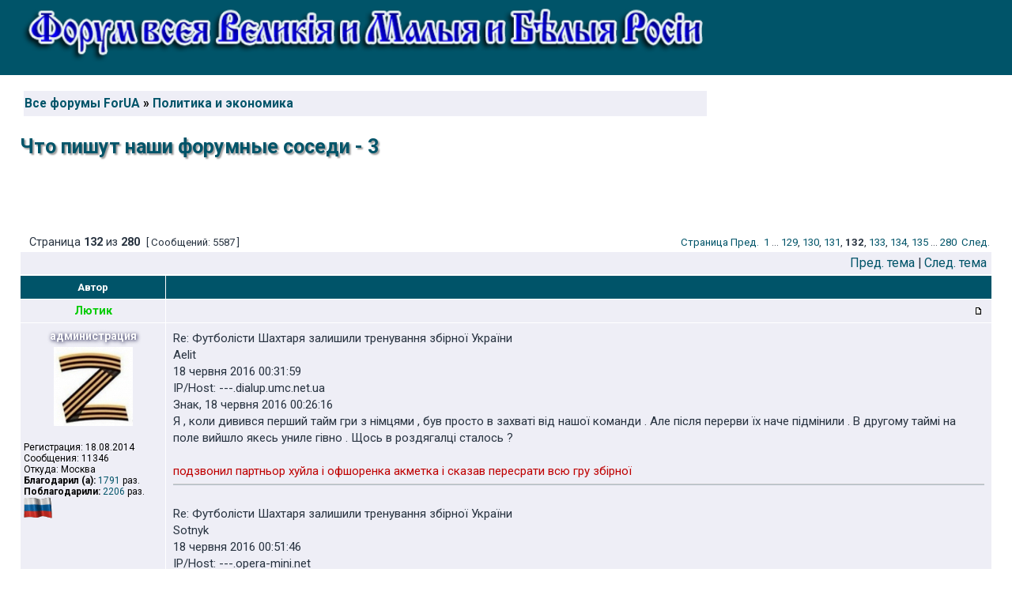

--- FILE ---
content_type: text/html; charset=UTF-8
request_url: https://for-ua.info/viewtopic.php?f=2&t=469&start=2620
body_size: 19410
content:
<!DOCTYPE html PUBLIC "-//W3C//DTD XHTML 1.0 Transitional//EN" "http://www.w3.org/TR/xhtml1/DTD/xhtml1-transitional.dtd">
<html xmlns="http://www.w3.org/1999/xhtml" dir="ltr" lang="ru" xml:lang="ru">
<head>
<meta property="og:title" content="Что пишут наши форумные соседи - 3 &bull; Политика и экономика" />
<meta property="og:description" content=""/>
<meta property="og:site_name" content="For-UA - Форум всея Великия и Малыя и Белыя России"/>


<meta http-equiv="content-type" content="text/html; charset=UTF-8" />
<meta http-equiv="content-language" content="ru" />
<meta http-equiv="content-style-type" content="text/css" />
<meta http-equiv="imagetoolbar" content="no" />
<meta name="resource-type" content="document" />
<meta name="distribution" content="global" />
<meta name="keywords" content="" />
<meta name="description" content="" />

<link rel="shortcut icon" href="/fav.ico" />
<link href='https://fonts.googleapis.com/css?family=Roboto:400,700&subset=latin,cyrillic' rel='stylesheet' type='text/css' />
<title>Что пишут наши форумные соседи - 3 &bull; Политика и экономика &bull; For-UA - Форум всея Великия и Малыя и Белыя России</title>


<link rel="stylesheet" href="./styles/subsilver2/theme/stylesheet.css" type="text/css" />



<script src="https://cdn.adfinity.pro/code/for-ua.info/adfinity.js" charset="utf-8" async></script>

<script type="text/JavaScript">
// &lt;![CDATA[
function getElement(iElementId)
{
   if (document.all) 
   {
      return document.all[iElementId];
   }
   if (document.getElementById)
   {
      return document.getElementById(iElementId);
   }
}

function toggleElement(oElement)
{
   if (oElement.style.display == "none")
   {
      oElement.style.display = "";
   }
   else
   {
      oElement.style.display = "none";
   }
}
// ]]&gt;
</script>

<script type="text/javascript">
// <![CDATA[

function popup(url, width, height, name)
{
	if (!name)
	{
		name = '_popup';
	}

	window.open(url.replace(/&amp;/g, '&'), name, 'height=' + height + ',resizable=yes,scrollbars=yes,width=' + width);
	return false;
}

function jumpto()
{
	var page = prompt('Введите номер страницы, на которую хотите перейти:', '132');
	var per_page = '20';
	var base_url = './viewtopic.php?f=2&amp;t=469';

	if (page !== null && !isNaN(page) && page == Math.floor(page) && page > 0)
	{
		if (base_url.indexOf('?') == -1)
		{
			document.location.href = base_url + '?start=' + ((page - 1) * per_page);
		}
		else
		{
			document.location.href = base_url.replace(/&amp;/g, '&') + '&start=' + ((page - 1) * per_page);
		}
	}
}

/**
* Find a member
*/
function find_username(url)
{
	popup(url, 760, 570, '_usersearch');
	return false;
}

/**
* Mark/unmark checklist
* id = ID of parent container, name = name prefix, state = state [true/false]
*/
function marklist(id, name, state)
{
	var parent = document.getElementById(id);
	if (!parent)
	{
		eval('parent = document.' + id);
	}

	if (!parent)
	{
		return;
	}

	var rb = parent.getElementsByTagName('input');
	
	for (var r = 0; r < rb.length; r++)
	{
		if (rb[r].name.substr(0, name.length) == name)
		{
			rb[r].checked = state;
		}
	}
}



// ]]>
</script>







<script type="text/javascript">
// <![CDATA[
	/**
	* Resize too large images
	*/
	var reimg_maxWidth = 640, reimg_maxHeight = 480, reimg_relWidth = 0;
	var reimg_swapPortrait = true;
	var reimg_loadingImg = "./images/spacer.gif";
	var reimg_loadingStyle = "width: 16px; height: 16px; background: url(./styles/subsilver2/imageset/icon_reimg_loading.gif) top left no-repeat; filter: Alpha(Opacity=45); opacity: .45;";
	var reimg_loadingAlt = "Загрузка...";
	
	var reimg_autoLink = true;
	
	var reimg_zoomImg = "./images/spacer.gif";
	var reimg_zoomStyle = "width: 18px; height: 15px; background: url(./styles/subsilver2/imageset/icon_reimg_zoom_in.gif) top left no-repeat; filter: Alpha(Opacity=45); opacity: .45;";
	var reimg_zoomHover = "filter: Alpha(Opacity=90); opacity: .90;";
	
	var reimg_zoomAlt = "Увеличить (реальный размер: %1$d x %2$d)";
	var reimg_zoomTarget = "_highslide";
	var reimg_ajax_url = "https://for-ua.info/reimg/reimg_ajax.php";

	function reimg(img, width, height)
	{
		if (window.reimg_version)
		{
			reimg_resize(img, width, height);
		}
	}
// ]]>
</script>

<script type="text/javascript" src="./reimg/reimg.js"></script>

	
<style type="text/css" media="screen, projection">
<!--
	
	.tablebg .tablebg .postbody .reimg-zoom { display: none; }
	
-->
</style>
	
<script type="text/javascript" src="./reimg/highslide/highslide-full.packed.js"></script>
<link rel="stylesheet" type="text/css" href="./reimg/highslide/highslide.css" />
	
<script type="text/javascript">
// <![CDATA[
	/**
	* Light box for resized images
	*/
	
	if (window.hs)
	{
		hs.graphicsDir = "./reimg/highslide/graphics/";
		// Language settings for Highslide JS
		hs.lang.cssDirection = "ltr";
		hs.lang.loadingText = "Загрузка...";
		hs.lang.loadingTitle = "Кликните, чтобы отменить";
		hs.lang.focusTitle = "Кликните, чтобы перенести наверх";
		hs.lang.fullExpandTitle = "Увеличить до реального размера (f)";
		hs.lang.creditsText = "Предоставлено <em>Highslide JS</em>";
		hs.lang.creditsTitle = "На домашнюю станицу Highslide JS";
		hs.lang.previousText = "Предыдущее";
		hs.lang.nextText = "Следующее";
		hs.lang.moveText = "Переместить";
		hs.lang.closeText = "Закрыть";
		hs.lang.closeTitle = "Закрыть (esc)";
		hs.lang.resizeTitle = "Изменить размер";
		hs.lang.playText = "Play";
		hs.lang.playTitle = "Запустить слайд-шоу (пробел)";
		hs.lang.pauseText = "Пауза";
		hs.lang.pauseTitle = "Приостановить слайд-шоу (пробел)";
		hs.lang.previousTitle = "Предыдущее (стрелка влево)";
		hs.lang.nextTitle = "Следующее (стрелка вправо)";
		hs.lang.moveTitle = "Переместить";
		hs.lang.number = "Изображение %1 из %2";
		hs.lang.restoreTitle = "Чтобы закрыть, кликните на картинке. Кликните и, удерживая кнопку мыши, перемещайте окно по экрану. Используйте клавиши с кнопками для перемещения к следующему или предыдущему изображению.";
		hs.dimmingOpacity = 0.75;
	}
	
// ]]>
</script>

	
<script type="text/javascript">
// <![CDATA[
	reimg_loading('./styles/subsilver2/imageset/icon_reimg_loading.gif');
// ]]>
</script>
<!-- MOD : MSSTI ABBC3 (v3.0.13) - Start //-->
<script type="text/javascript" src="./styles/abbcode/abbcode.js?3.0.13" charset="UTF-8"></script>
<link rel="stylesheet" type="text/css" media="all" href="./styles/abbcode/abbcode.css?3.0.13" />

<!-- MOD : MSSTI ABBC3 (v3.0.13) - End //-->



<script type="text/javascript">
function slyLink() {
    var istS = 'Источник:'; 
    var copyR = '';
    var body_element = document.getElementsByTagName('body')[0];
    var choose;
    choose = window.getSelection();
    var myLink = document.location.href;
    var authorLink = "<br /><br />" + istS + ' ' + "<a href='"+myLink+"'>"+myLink+"</a><br />" + copyR; 
    var copytext = choose + authorLink;
    var addDiv = document.createElement('div');
    addDiv.style.position='absolute';
    addDiv.style.left='-99999px';
    body_element.appendChild(addDiv);
    addDiv.innerHTML = copytext;
    choose.selectAllChildren(addDiv);
    window.setTimeout(function() {
        body_element.removeChild(addDiv);
    },0);
}
document.oncopy = slyLink;
</script>



 <script type="text/javascript" src="./styles/subsilver2/template/tooltip.js"></script>
 <script src="https://ajax.googleapis.com/ajax/libs/jquery/1.9.1/jquery.min.js"></script>
 <script src="./styles/subsilver2/template/jquery.lockfixed.js"></script>

<style>
.abg { width: 125px; height: 125px; max-height: 126px;  position: relative; float:right; top:10px; margin-bottom: 15px;}
.abg1 { width: 125px; height: 107px; max-height: 126px;  position: relative; float:right; top:10px; margin-bottom: 15px;}
.lefts { margin-right: 145px;}
@media(max-width: 500px) { 
	.abg { display:none; }
	.abg1 { display:none; }
	.lefts { margin-right: 15px;} 
	}
@media(min-width: 700px) { 
	.abg { width: 250px; height: 250px; max-height: 250px;}  
	.abg1 { width: 180px; height: 153px; max-height: 153px;}  
	.lefts { margin-right: 270px;} 
	}
@media(min-width: 1100px) { 
	.abg { width: 336px; height: 280px; max-height: 280px;} 
	.abg1 { width: 250px; height: 213px; max-height: 213px;} 
	.lefts { margin-right: 356px;}
	.logoimg { background-image: url(site_logo7.png)}
	}
.logo1{width:100%;max-width:1090px;max-height:97px;height:auto;}
</style>




</head>


<body class="ltr">

 



<div id="main-block">

<a name="top"></a>

<div id="wrapheader">

	<div id="logodesc">
		
		<div id="rrs2" align="right" class="abg">
			<div class='adfinity_block_300_250'></div>
			<!-- admtd.bnnr: 91f2iqf0dz2401dfe6126213826a88 Banggood WW
			<a target="_blank" rel="nofollow" href="https://dorinebeaumont.com/g/91f2iqf0dz2401dfe6126213826a88/?i=4&subid=bg300250"><img width="300" height="250" border="0" src="https://ad.admitad.com/b/91f2iqf0dz2401dfe6126213826a88/" alt="Banggood WW"/></a>
			/admtd.bnnr -->
		</div>
		
		<div class="lefts" style="height:80px">	
			<a href="./"><img src="https://for-ua.info/styles/subsilver2/imageset/site_logo8.png" class="logo1"></a>  <!-- site_logo_vict.png  -->
		</div>

		<div  class="lefts">
			<table width="100%" cellspacing="0">
				<tr>
					<td class="genmed1">
						
					</td>
						
					
				</tr>
			</table>
		</div>
	</div>		
	
	
	
	<div id="logodesc" style="background-color:#fff;">
		<div  class="lefts" style="background-color:#fff; margin-top:20px">
			<table width="100%" cellspacing="0" style="margin:0 0 0px 0;padding:0px 5px 5px 5px;">
				<tr>
					<td class="row1" width="45%">
							<p class="breadcrumbs"><a href="./">Все форумы ForUA</a> &#187; <a href="./viewforum.php?f=2">Политика и экономика</a> </p>
					</td>
					<td class="row1">
						
					</td>
				</tr>
			</table>
		</div>
		<!-- ***IF not S_USER_LOGGED_IN or U_ACP -->
		<div class="titles" style="margin-top:20px">
			<h1>Что пишут наши форумные соседи - 3</h1>
		</div>
		<!-- ***ENDIF -->
		
	</div>



</div>

		
<div id="wrapcentre"> 

<br clear="all" />


<div id="pagecontent">

	<table width="100%" cellspacing="1">
	<tr>
		<td align="left" valign="middle" nowrap="nowrap">
		
		</td>
		
			<td class="nav" valign="middle" nowrap="nowrap">&nbsp;Страница <strong>132</strong> из <strong>280</strong><br /></td>
			<td class="gensmall" nowrap="nowrap">&nbsp;[ Сообщений: 5587 ]&nbsp;</td>
			<td class="gensmall" width="100%" align="right" nowrap="nowrap"><a href="#" onclick="jumpto(); return false;" title="Перейти на страницу…">Стрaница</a> <a href="./viewtopic.php?f=2&amp;t=469&amp;start=2600">Пред.</a>&nbsp;&nbsp;<a href="./viewtopic.php?f=2&amp;t=469">1</a><span class="page-dots"> ... </span><a href="./viewtopic.php?f=2&amp;t=469&amp;start=2560">129</a><span class="page-sep">, </span><a href="./viewtopic.php?f=2&amp;t=469&amp;start=2580">130</a><span class="page-sep">, </span><a href="./viewtopic.php?f=2&amp;t=469&amp;start=2600">131</a><span class="page-sep">, </span><strong>132</strong><span class="page-sep">, </span><a href="./viewtopic.php?f=2&amp;t=469&amp;start=2640">133</a><span class="page-sep">, </span><a href="./viewtopic.php?f=2&amp;t=469&amp;start=2660">134</a><span class="page-sep">, </span><a href="./viewtopic.php?f=2&amp;t=469&amp;start=2680">135</a><span class="page-dots"> ... </span><a href="./viewtopic.php?f=2&amp;t=469&amp;start=5580">280</a> &nbsp;<a href="./viewtopic.php?f=2&amp;t=469&amp;start=2640">След.</a></td>
		
	</tr>
	</table>
	
	<!-- table begin 2 cells меню. только гости -->


	<table class="tablebg" width="100%" cellspacing="1">
	<tr>
		<td class="cat">
			<table width="100%" cellspacing="0">
			<tr>
				<td class="nav" nowrap="nowrap">&nbsp;
				
				</td>
				<td class="nav" align="right" nowrap="nowrap"><a href="./viewtopic.php?f=2&amp;t=469&amp;view=previous">Пред. тема</a> | <a href="./viewtopic.php?f=2&amp;t=469&amp;view=next">След. тема</a>&nbsp;</td>
			</tr>
			</table>
		</td>
	</tr>

	</table>


	<table class="tablebg" width="100%" cellspacing="1">
	
		<tr>
			<th>Автор</th>
	<th align="right">&nbsp;
	</th>  
		</tr>
	<tr class="row1">

			<td align="center" valign="middle">
				<a name="p1679977"></a>
				<b class="postauthor" style="color: #00CC00">Лютик</b>
			</td>
			<td width="100%" height="25">
				<table width="100%" cellspacing="0">
				<tr>
				
					<td class="gensmall" width="100%">
					<div style="float: left;">&nbsp;
					
					</div>
					<div style="float: right;">
					<img src="./styles/subsilver2/imageset/icon_post_target.gif" width="12" height="9" alt="Сообщение" title="Сообщение" />
					&nbsp;
			<!--  BEGIN Goz Country flags in posts based on ip mod --><!--  END Goz Country flags in posts based on ip mod -->
					</div>
					</td>
				</tr>
				</table>
			</td>
		</tr>
		<tr class="row1">

			<td rowspan="2" valign="top" class="profile">
				<table cellspacing="4" align="center" width="175">
			
				<tr>
					<td colspan=2 style="padding:0;text-shadow: 1px 1px 5px #003; text-align: center; color:#fFf; 
					font:bold 1.15em Roboto,Arial">администрация</td>
				</tr>
			
				<tr>
					<td colspan=2 style="text-align: center;"><img src="./download/file.php?avatar=110_1646003905.jpg" width="100" height="100" alt="Аватара пользователя" /></td>
				</tr>
			
				</table>

				<span class="postdetails">
					<br />Регистрация: 18.08.2014<br />Сообщения: 11346<br />Откуда: Москва<br /><b>Благодарил&nbsp;(а):</b>
						 <a href="./thankslist.php?mode=givens&amp;author_id=110&amp;give=true">1791</a> раз.
						
						<br /><b>Поблагодарили:</b>
						 <a href="./thankslist.php?mode=givens&amp;author_id=110&amp;give=false">2206</a> раз.
						
					
<!--					 -->
					<br /> <img src="./images/flags/RU.gif" alt="Россия" title="Россия" />
				</span>

			</td>
			<td valign="top"  height="100%">
				<table width="100%" cellspacing="5">
				<tr>
					<td>
					

						<div class="postbody">Re: Футболісти Шахтаря залишили тренування збірної України<br />Aelit<br />	18 червня 2016 00:31:59<br />IP/Host: ---.dialup.umc.net.ua<br />Знак, 18 червня 2016 00:26:16<br />    Я , коли дивився перший тайм гри з німцями , був просто в захваті від нашої команди . Але після перерви їх наче підмінили . В другому таймі на поле вийшло якесь униле гівно . Щось в роздягалці сталось ?<br /><span style="color: #BF0000"><br />подзвонил партньор хуйла і офшоренка акметка і сказав пересрати всю гру збірної </span><br /><hr class="hrabbc3" /><br />Re: Футболісти Шахтаря залишили тренування збірної України<br />Sotnyk<br />	18 червня 2016 00:51:46<br />IP/Host: ---.opera-mini.net<br />Смит, 18 червня 2016 00:50:37<br /><br />    Розгорнути попередні цитати...<br />   <span style="color: #0000FF"> <strong>Думаю, на них просто хотят взвалить всю ответственность</strong><br />    Думаю, они не сами ушли, а их выгнали.</span><br /><span style="color: #BF0000"><br />Вот так просто, без причины, взяли и выгнали? </span><br /><hr class="hrabbc3" /><br />Re: Футболісти Шахтаря залишили тренування збірної України<br />Alezka<br />	18 червня 2016 00:57:20<br />IP/Host: 46.211.249.---<span style="color: #BF0000"><br />Кто то очень хорошо работает на раскол Украины. В ход идет все </span><br /><hr class="hrabbc3" /><br />Re: Футболісти Шахтаря залишили тренування збірної України<br />Aelit<br />	18 червня 2016 00:59:56<br />IP/Host: ---.dialup.umc.net.ua<br />Alezka, 18 червня 2016 00:57:20<br />    Кто то очень хорошо работает на раскол Украины. В ход идет все<br /><span style="color: #BF0000"><br /><strong>твій акметов , спонсор міжнародного тероризму,</strong> його партньори офшоренко хуйло йофрьомов мудачук</span><br /><hr class="hrabbc3" /><br />Re: Футболісти Шахтаря залишили тренування збірної України<br /><span style="color: #FF0000"><strong>dimec</strong></span><br />	18 червня 2016 01:07:57<br />IP/Host: ---.broadband.tenet.odessa.ua<br /><span style="color: #FF0000"><strong>Рука Москвы в купе с агентами Кремля не дали выйти нашим ребятам из группы.А что вы хотите?У нас же война идёт </strong></span></div>

					
						<div id="sig1679977" class="postbody"><br />_________________<br />В каждой стране, конечно, есть дураки, но чтобы у дураков была своя страна - это возможно только на Украине (с)</div>
					<br clear="all" />

					</td>
				</tr>
				</table>
			</td>
		</tr>

		<tr class="row1">

			<td>
				<div class="gensmall" style="float: left;">&nbsp;
					<!-- ------- IF postrow.U_EMAIL        ><a href=""><img src="./styles/subsilver2/imageset/ru/icon_contact_email.gif" alt="Отправить email" title="Отправить email" /></a> <  !--------- ENDIF -->&nbsp;
				</div> 
				<div class="gensmall" style="float: right;">
					&nbsp;&nbsp;
				</div>
				<div class="gensmall" style="float: right;">
							&nbsp;&nbsp;&nbsp;&nbsp;
				</div>	

								
				
			</td>
	
		</tr>


	<tr>
		<td class="spacer" colspan="2" height="1"><img src="images/spacer.gif" alt="" width="1" height="1" /></td>
	</tr>
	</table>




<div class="tablebg" style="background-color: #1c6c80;" align="center">
	<div style="margin: 2px 0px; padding: 5px 0px;" align="center"> 
		<div id="res8" align="center">			
		
			<div class='adfinity_block_728_90'></div>
	
		</div>
	</div>   
</div>

	<table class="tablebg" width="100%" cellspacing="1">
	<tr class="row2">

			<td align="center" valign="middle">
				<a name="p1680249"></a>
				<b class="postauthor" style="color: #00CC00">Лютик</b>
			</td>
			<td width="100%" height="25">
				<table width="100%" cellspacing="0">
				<tr>
				
					<td class="gensmall" width="100%">
					<div style="float: left;">&nbsp;
					
					</div>
					<div style="float: right;">
					<img src="./styles/subsilver2/imageset/icon_post_target.gif" width="12" height="9" alt="Сообщение" title="Сообщение" />
					&nbsp;
			<!--  BEGIN Goz Country flags in posts based on ip mod --><!--  END Goz Country flags in posts based on ip mod -->
					</div>
					</td>
				</tr>
				</table>
			</td>
		</tr>
		<tr class="row2">

			<td rowspan="2" valign="top" class="profile">
				<table cellspacing="4" align="center" width="175">
			
				<tr>
					<td colspan=2 style="padding:0;text-shadow: 1px 1px 5px #003; text-align: center; color:#fFf; 
					font:bold 1.15em Roboto,Arial">администрация</td>
				</tr>
			
				<tr>
					<td colspan=2 style="text-align: center;"><img src="./download/file.php?avatar=110_1646003905.jpg" width="100" height="100" alt="Аватара пользователя" /></td>
				</tr>
			
				</table>

				<span class="postdetails">
					<br />Регистрация: 18.08.2014<br />Сообщения: 11346<br />Откуда: Москва<br /><b>Благодарил&nbsp;(а):</b>
						 <a href="./thankslist.php?mode=givens&amp;author_id=110&amp;give=true">1791</a> раз.
						
						<br /><b>Поблагодарили:</b>
						 <a href="./thankslist.php?mode=givens&amp;author_id=110&amp;give=false">2206</a> раз.
						
					
<!--					 -->
					<br /> <img src="./images/flags/RU.gif" alt="Россия" title="Россия" />
				</span>

			</td>
			<td valign="top"  height="100%">
				<table width="100%" cellspacing="5">
				<tr>
					<td>
					

						<div class="postbody">Re: Нова Міс Масква 2016<br />Миклован<br />	18 червня 2016 11:20:54<br />IP/Host: ---.volia.net<span style="color: #BF0000"><br />якісь вони старі і чужі, бр-р-р<br />навіть латиноамериканки ріднішими виглядають </span></div>

					
						<div id="sig1680249" class="postbody"><br />_________________<br />В каждой стране, конечно, есть дураки, но чтобы у дураков была своя страна - это возможно только на Украине (с)</div>
					<br clear="all" />

					</td>
				</tr>
				</table>
			</td>
		</tr>

		<tr class="row2">

			<td>
				<div class="gensmall" style="float: left;">&nbsp;
					<!-- ------- IF postrow.U_EMAIL        ><a href=""><img src="./styles/subsilver2/imageset/ru/icon_contact_email.gif" alt="Отправить email" title="Отправить email" /></a> <  !--------- ENDIF -->&nbsp;
				</div> 
				<div class="gensmall" style="float: right;">
					&nbsp;&nbsp;
				</div>
				<div class="gensmall" style="float: right;">
							&nbsp;&nbsp;&nbsp;&nbsp;
				</div>	

								
				
			</td>
	
		</tr>


	<tr>
		<td class="spacer" colspan="2" height="1"><img src="images/spacer.gif" alt="" width="1" height="1" /></td>
	</tr>
	</table>




	<table class="tablebg" width="100%" cellspacing="1">
	<tr class="row1">

			<td align="center" valign="middle">
				<a name="p1680278"></a>
				<b class="postauthor" style="color: #00CC00">Лютик</b>
			</td>
			<td width="100%" height="25">
				<table width="100%" cellspacing="0">
				<tr>
				
					<td class="gensmall" width="100%">
					<div style="float: left;">&nbsp;
					
					</div>
					<div style="float: right;">
					<img src="./styles/subsilver2/imageset/icon_post_target.gif" width="12" height="9" alt="Сообщение" title="Сообщение" />
					&nbsp;
			<!--  BEGIN Goz Country flags in posts based on ip mod --><!--  END Goz Country flags in posts based on ip mod -->
					</div>
					</td>
				</tr>
				</table>
			</td>
		</tr>
		<tr class="row1">

			<td rowspan="2" valign="top" class="profile">
				<table cellspacing="4" align="center" width="175">
			
				<tr>
					<td colspan=2 style="padding:0;text-shadow: 1px 1px 5px #003; text-align: center; color:#fFf; 
					font:bold 1.15em Roboto,Arial">администрация</td>
				</tr>
			
				<tr>
					<td colspan=2 style="text-align: center;"><img src="./download/file.php?avatar=110_1646003905.jpg" width="100" height="100" alt="Аватара пользователя" /></td>
				</tr>
			
				</table>

				<span class="postdetails">
					<br />Регистрация: 18.08.2014<br />Сообщения: 11346<br />Откуда: Москва<br /><b>Благодарил&nbsp;(а):</b>
						 <a href="./thankslist.php?mode=givens&amp;author_id=110&amp;give=true">1791</a> раз.
						
						<br /><b>Поблагодарили:</b>
						 <a href="./thankslist.php?mode=givens&amp;author_id=110&amp;give=false">2206</a> раз.
						
					
<!--					 -->
					<br /> <img src="./images/flags/RU.gif" alt="Россия" title="Россия" />
				</span>

			</td>
			<td valign="top"  height="100%">
				<table width="100%" cellspacing="5">
				<tr>
					<td>
					

						<div class="postbody">Re: У Тернополі заборонили слово &quot;Росія&quot; в публічних місцях і на вивісках<br />SimSim<br />	16 червня 2016 20:09:08<br />IP/Host: 185.102.184.---<span style="color: #BF0000">[color=#BF0000]<br />Мапи з книгарень та шкіл теж постановою міськради вилучать?<br />чи достатньо буде очі заплющити, та сказати в голос три рази, що того не існує? </span>[/color]<br /><hr class="hrabbc3" /><br />Re: У Тернополі заборонили слово &quot;Росія&quot; в публічних місцях і на вивісках<br />VVV<br />	16 червня 2016 20:32:30<br />IP/Host: ---.merlin.ua<br /><span style="color: #BF0000">Все вірно зробили. МАТЮКИ - а ще такі страшні, як Роісія, ройісіянин, мацква, і інші нецензурні слова треба забороняти! </span><br /><hr class="hrabbc3" /><br />Re: У Тернополі заборонили слово &quot;Росія&quot; в публічних місцях і на вивісках<br />Herr Fater<br />	16 червня 2016 20:41:48<br />IP/Host: ---.kyivstar.net<span style="color: #BF0000"><br />Пистец.. Совок. Голимый совок... </span><br /><hr class="hrabbc3" /><br />Re: У Тернополі заборонили слово &quot;Росія&quot; в публічних місцях і на вивісках<br />newyo<br />	17 червня 2016 06:44:59<br />IP/Host: 172.58.232.---<span style="color: #BF0000"><br />Взагалі то у всій Україні варто було називати речі своїми іменами. Московію - московією, москалів - москалями.</span> <br /><hr class="hrabbc3" /><br />Re: У Тернополі заборонили слово &quot;Росія&quot; в публічних місцях і на вивісках<br />Щек<br />	17 червня 2016 07:20:47<br />IP/Host: ---.client.telesystems.ua<br /> Московію - московією, москалів - москалями.<br /><span style="color: #BF0000"><br />юридично правильніше, - московитами))<br />вони так і називалися в ті часи.</span><br /><hr class="hrabbc3" /><br />Re: У Тернополі заборонили слово &quot;Росія&quot; в публічних місцях і на вивісках<br />kachmar<br />	17 червня 2016 07:22:39<br />IP/Host: 176.104.228.---<br /><span style="color: #BF0000">показуха галіма<br />краще в АТО пішли<br />запрєщальщики </span><br /><hr class="hrabbc3" /><br />Re: У Тернополі заборонили слово &quot;Росія&quot; в публічних місцях і на вивісках<br />Южанин<br />	cьогодні в 08:31<br />IP/Host: ---.wildpark.net<br />Смит, 18 червня 2016 11:54:34<br />    &quot;У нас секса России нет&quot;(с)<br /><br /><span style="color: #BF0000">России для нас нет. Для нас есть только Московия и москали. Россия это наше второе название, после Руси, которое москальня украла.<br />Что характерно москальня название сперла в начале 18 века, а с 17 века на всех западных картах уже обозначалась как Украина.<br />Просто интересно , по какой причине мы сменили название. Около 100 лет России не было. Была Украина и Московия.  </span><br /><hr class="hrabbc3" /><br />Re: У Тернополі заборонили слово &quot;Росія&quot; в публічних місцях і на вивісках<br />shor<br />	cьогодні в 08:39<br />IP/Host: 193.109.128.---<span style="color: #BF0000"><br />ну и правильно. Только московия и московиты — так будет восстановлена историческая справедливость. </span><br /><hr class="hrabbc3" /><br />Re: У Тернополі заборонили слово &quot;Росія&quot; в публічних місцях і на вивісках<br />Бондар Роман /Tracker/<br />	cьогодні в 08:50<br />IP/Host: ---.volia.net<br /><span style="color: #BF0000">на виїздних дорожніх знаках теж заборонити географічну Росію і Москву?<br /><br />Це вони мабуть так піклуються, щоб не було мітингів<br />і назв &quot;На Москву, на Росію&quot;</span> <br /><hr class="hrabbc3" /><br />Re: У Тернополі заборонили слово &quot;Росія&quot; в публічних місцях і на вивісках<br />Бондар Роман /Tracker/<br />	cьогодні в 08:55<br />IP/Host: ---.volia.net<br /><span style="color: #BF0000">Згоден тільки з тим, що треба частіше вживати слова: &quot;Московія, ближня Московія, Тундра, Урал&quot;<br /><br />що далеченько - не знайомо )))<br /><strong>але там дуже багато наших )))</strong> </span><br /><hr class="hrabbc3" /><br />Re: У Тернополі заборонили слово &quot;Росія&quot; в публічних місцях і на вивісках<br />А.Сурженко<br />	cьогодні в 10:25<br />IP/Host: ---.193.105.250.cl.ipnet.ua<br />Смит, cьогодні в 09:05<br />    Розгорнути попередні цитати...<br />    Ничто. Называть можно как угодно.<br />    НО:<br />    В инете - домен .ru<br />    В ООН (и т.д.) - табличка &quot;RUSSIA&quot;<br />    На английском - RUSSIA (не буду перечислять все иностранные языки, там то же...). Люди всё больше учат иностранные языки, значит встречают ИМЕННО ЭТО название<br />    Как с этим бороться?<br /><span style="color: #BF0000"><br />заборонити на територї Украіни домен .ru </span><br /><hr class="hrabbc3" /><br />Re: У Тернополі заборонили слово &quot;Росія&quot; в публічних місцях і на вивісках Нове<br />Смит<br />	cьогодні в 10:30<br />IP/Host: ---.pool.ukrtel.net<br />А.Сурженко, cьогодні в 10:25<br />    Розгорнути попередні цитати...<br />    заборонити на територї Украіни домен .ru<br /><br /><span style="color: #BF0000"><strong>Да, но чтоб его запретить, надо будет прописать это в законе. А в законе так и будет написано &quot;.ru&quot;, тем самым его признаем. Замкнутый круг получается...</strong><br /><br />Кстати, недоступным окажется сайт липецкой фабрики...<br /><br />А может хакеры напишут какую-нибудь програму (типа файрвола), <strong>чтоб при заходе на сайт .ru у украинского пользователя высвечивался не реальный адрес, а, скажем .ka</strong>?</span></div>

					
						<div id="sig1680278" class="postbody"><br />_________________<br />В каждой стране, конечно, есть дураки, но чтобы у дураков была своя страна - это возможно только на Украине (с)</div>
					<br clear="all" />

					</td>
				</tr>
				</table>
			</td>
		</tr>

		<tr class="row1">

			<td>
				<div class="gensmall" style="float: left;">&nbsp;
					<!-- ------- IF postrow.U_EMAIL        ><a href=""><img src="./styles/subsilver2/imageset/ru/icon_contact_email.gif" alt="Отправить email" title="Отправить email" /></a> <  !--------- ENDIF -->&nbsp;
				</div> 
				<div class="gensmall" style="float: right;">
					&nbsp;&nbsp;
				</div>
				<div class="gensmall" style="float: right;">
							&nbsp;&nbsp;&nbsp;&nbsp;
				</div>	

								
				
			</td>
	
		</tr>


	<tr>
		<td class="spacer" colspan="2" height="1"><img src="images/spacer.gif" alt="" width="1" height="1" /></td>
	</tr>
	</table>




	<table class="tablebg" width="100%" cellspacing="1">
	<tr class="row2">

			<td align="center" valign="middle">
				<a name="p1680283"></a>
				<b class="postauthor">Джина</b>
			</td>
			<td width="100%" height="25">
				<table width="100%" cellspacing="0">
				<tr>
				
					<td class="gensmall" width="100%">
					<div style="float: left;">&nbsp;
					
					</div>
					<div style="float: right;">
					<img src="./styles/subsilver2/imageset/icon_post_target.gif" width="12" height="9" alt="Сообщение" title="Сообщение" />
					&nbsp;
			<!--  BEGIN Goz Country flags in posts based on ip mod --><!--  END Goz Country flags in posts based on ip mod -->
					</div>
					</td>
				</tr>
				</table>
			</td>
		</tr>
		<tr class="row2">

			<td rowspan="2" valign="top" class="profile">
				<table cellspacing="4" align="center" width="175">
			
				<tr>
					<td colspan=2 style="padding:0;text-shadow: 1px 1px 5px #003; text-align: center; color:#fFf; 
					font:bold 1.15em Roboto,Arial">Королева флуда</td>
				</tr>
			
				<tr>
					<td colspan=2 style="text-align: center;"><img src="./download/file.php?avatar=164_1408864407.jpg" width="100" height="100" alt="Аватара пользователя" /></td>
				</tr>
			
				</table>

				<span class="postdetails">
					<br />Регистрация: 18.08.2014<br />Сообщения: 38095<br />Откуда: Харьков<br /><b>Благодарил&nbsp;(а):</b>
						 <a href="./thankslist.php?mode=givens&amp;author_id=164&amp;give=true">2012</a> раз.
						
						<br /><b>Поблагодарили:</b>
						 <a href="./thankslist.php?mode=givens&amp;author_id=164&amp;give=false">3003</a> раз.
						
					
<!--					 -->
					
				</span>

			</td>
			<td valign="top"  height="100%">
				<table width="100%" cellspacing="5">
				<tr>
					<td>
					

						<div class="postbody">Не понимаю, почему недоумки не перешли на мову? Они уже в такой степени дебильности, что даже не осознают, что это сюр?</div>

					
						<div id="sig1680283" class="postbody"><br />_________________<br /><strong><span style="color: #BF0000"><span style="font-size: 85%; line-height: normal"><i>На майдане свободы нет!</i></span></span></strong></div>
					<br clear="all" />

					</td>
				</tr>
				</table>
			</td>
		</tr>

		<tr class="row2">

			<td>
				<div class="gensmall" style="float: left;">&nbsp;
					<!-- ------- IF postrow.U_EMAIL        ><a href=""><img src="./styles/subsilver2/imageset/ru/icon_contact_email.gif" alt="Отправить email" title="Отправить email" /></a> <  !--------- ENDIF -->&nbsp;
				</div> 
				<div class="gensmall" style="float: right;">
					&nbsp;&nbsp;
				</div>
				<div class="gensmall" style="float: right;">
							&nbsp;&nbsp;&nbsp;&nbsp;
				</div>	

								
				
			</td>
	
		</tr>


	<tr>
		<td class="spacer" colspan="2" height="1"><img src="images/spacer.gif" alt="" width="1" height="1" /></td>
	</tr>
	</table>




	<table class="tablebg" width="100%" cellspacing="1">
	<tr class="row1">

			<td align="center" valign="middle">
				<a name="p1680364"></a>
				<b class="postauthor">Блок</b>
			</td>
			<td width="100%" height="25">
				<table width="100%" cellspacing="0">
				<tr>
				
					<td class="gensmall" width="100%">
					<div style="float: left;">&nbsp;
					
					</div>
					<div style="float: right;">
					<img src="./styles/subsilver2/imageset/icon_post_target.gif" width="12" height="9" alt="Сообщение" title="Сообщение" />
					&nbsp;
			<!--  BEGIN Goz Country flags in posts based on ip mod --><!--  END Goz Country flags in posts based on ip mod -->
					</div>
					</td>
				</tr>
				</table>
			</td>
		</tr>
		<tr class="row1">

			<td rowspan="2" valign="top" class="profile">
				<table cellspacing="4" align="center" width="175">
			
				<tr>
					<td colspan=2 style="padding:0;text-shadow: 1px 1px 5px #003; text-align: center; color:#fFf; 
					font:bold 1.15em Roboto,Arial">Завсегдатай</td>
				</tr>
			
				<tr>
					<td colspan=2 style="text-align: center;"><img src="./download/file.php?avatar=3534_1464940866.jpg" width="100" height="100" alt="Аватара пользователя" /></td>
				</tr>
			
				</table>

				<span class="postdetails">
					<br />Регистрация: 12.04.2016<br />Сообщения: 3542<br /><b>Благодарил&nbsp;(а):</b>
						 <a href="./thankslist.php?mode=givens&amp;author_id=3534&amp;give=true">1249</a> раз.
						
						<br /><b>Поблагодарили:</b>
						 <a href="./thankslist.php?mode=givens&amp;author_id=3534&amp;give=false">128</a> раз.
						
					
<!--					 -->
					
				</span>

			</td>
			<td valign="top"  height="100%">
				<table width="100%" cellspacing="5">
				<tr>
					<td>
					

						<div class="postbody"><div class="quotetitle">Лютик писал(а):</div><div class="quotecontent">в другое время поставят сразу двадцать украинских хитов</div> <br />а у хохлов есть ДВАДЦАТЬ хитов ???    <img src="./images/smilies/biggrin.gif" alt=":rzach:" title="none" class="reimg" onload="reimg(this);" onerror="reimg(this);" /></div>

					<br clear="all" />

					</td>
				</tr>
				</table>
			</td>
		</tr>

		<tr class="row1">

			<td>
				<div class="gensmall" style="float: left;">&nbsp;
					<!-- ------- IF postrow.U_EMAIL        ><a href=""><img src="./styles/subsilver2/imageset/ru/icon_contact_email.gif" alt="Отправить email" title="Отправить email" /></a> <  !--------- ENDIF -->&nbsp;
				</div> 
				<div class="gensmall" style="float: right;">
					&nbsp;&nbsp;
				</div>
				<div class="gensmall" style="float: right;">
							&nbsp;&nbsp;&nbsp;&nbsp;
				</div>	

								
				
			</td>
	
		</tr>


	<tr>
		<td class="spacer" colspan="2" height="1"><img src="images/spacer.gif" alt="" width="1" height="1" /></td>
	</tr>
	</table>




	<table class="tablebg" width="100%" cellspacing="1">
	<tr class="row2">

			<td align="center" valign="middle">
				<a name="p1680379"></a>
				<b class="postauthor">Блок</b>
			</td>
			<td width="100%" height="25">
				<table width="100%" cellspacing="0">
				<tr>
				
					<td class="gensmall" width="100%">
					<div style="float: left;">&nbsp;
					
					</div>
					<div style="float: right;">
					<img src="./styles/subsilver2/imageset/icon_post_target.gif" width="12" height="9" alt="Сообщение" title="Сообщение" />
					&nbsp;
			<!--  BEGIN Goz Country flags in posts based on ip mod --><!--  END Goz Country flags in posts based on ip mod -->
					</div>
					</td>
				</tr>
				</table>
			</td>
		</tr>
		<tr class="row2">

			<td rowspan="2" valign="top" class="profile">
				<table cellspacing="4" align="center" width="175">
			
				<tr>
					<td colspan=2 style="padding:0;text-shadow: 1px 1px 5px #003; text-align: center; color:#fFf; 
					font:bold 1.15em Roboto,Arial">Завсегдатай</td>
				</tr>
			
				<tr>
					<td colspan=2 style="text-align: center;"><img src="./download/file.php?avatar=3534_1464940866.jpg" width="100" height="100" alt="Аватара пользователя" /></td>
				</tr>
			
				</table>

				<span class="postdetails">
					<br />Регистрация: 12.04.2016<br />Сообщения: 3542<br /><b>Благодарил&nbsp;(а):</b>
						 <a href="./thankslist.php?mode=givens&amp;author_id=3534&amp;give=true">1249</a> раз.
						
						<br /><b>Поблагодарили:</b>
						 <a href="./thankslist.php?mode=givens&amp;author_id=3534&amp;give=false">128</a> раз.
						
					
<!--					 -->
					
				</span>

			</td>
			<td valign="top"  height="100%">
				<table width="100%" cellspacing="5">
				<tr>
					<td>
					

						<div class="postbody"><div class="quotetitle">Лютик писал(а):</div><div class="quotecontent">А Я ХОЧУ ВІДЧУВАТИ СЕБЕ УКРАЇНЦЕМ В УКРАЇНІ !!!!!!!!!!!!!!!!!! </div> <br />ХеХе. При чем здесь музыка если кругом евреи, прибалты и армяне в руководстве укрожопии???  <img src="./images/smilies/biggrin.gif" alt=":rzach:" title="none" class="reimg" onload="reimg(this);" onerror="reimg(this);" /></div>

					<br clear="all" />

					</td>
				</tr>
				</table>
			</td>
		</tr>

		<tr class="row2">

			<td>
				<div class="gensmall" style="float: left;">&nbsp;
					<!-- ------- IF postrow.U_EMAIL        ><a href=""><img src="./styles/subsilver2/imageset/ru/icon_contact_email.gif" alt="Отправить email" title="Отправить email" /></a> <  !--------- ENDIF -->&nbsp;
				</div> 
				<div class="gensmall" style="float: right;">
					&nbsp;&nbsp;
				</div>
				<div class="gensmall" style="float: right;">
							&nbsp;&nbsp;&nbsp;&nbsp;
				</div>	

								
				
			</td>
	
		</tr>


	<tr>
		<td class="spacer" colspan="2" height="1"><img src="images/spacer.gif" alt="" width="1" height="1" /></td>
	</tr>
	</table>




	<table class="tablebg" width="100%" cellspacing="1">
	<tr class="row1">

			<td align="center" valign="middle">
				<a name="p1681149"></a>
				<b class="postauthor">gugu</b>
			</td>
			<td width="100%" height="25">
				<table width="100%" cellspacing="0">
				<tr>
				
					<td class="gensmall" width="100%">
					<div style="float: left;">&nbsp;
					
					</div>
					<div style="float: right;">
					<img src="./styles/subsilver2/imageset/icon_post_target.gif" width="12" height="9" alt="Сообщение" title="Сообщение" />
					&nbsp;
			<!--  BEGIN Goz Country flags in posts based on ip mod --><!--  END Goz Country flags in posts based on ip mod -->
					</div>
					</td>
				</tr>
				</table>
			</td>
		</tr>
		<tr class="row1">

			<td rowspan="2" valign="top" class="profile">
				<table cellspacing="4" align="center" width="175">
			
				<tr>
					<td colspan=2 style="padding:0;text-shadow: 1px 1px 5px #003; text-align: center; color:#fFf; 
					font:bold 1.15em Roboto,Arial">Ветеран</td>
				</tr>
			
				</table>

				<span class="postdetails">
					<br />Регистрация: 08.09.2014<br />Сообщения: 35039<br /><b>Благодарил&nbsp;(а):</b>
						 <a href="./thankslist.php?mode=givens&amp;author_id=1048&amp;give=true">1488</a> раз.
						
						<br /><b>Поблагодарили:</b>
						 <a href="./thankslist.php?mode=givens&amp;author_id=1048&amp;give=false">1681</a> раз.
						
					
<!--					 -->
					
				</span>

			</td>
			<td valign="top"  height="100%">
				<table width="100%" cellspacing="5">
				<tr>
					<td>
					

						<div class="postbody"><div class="quotetitle">Блок писал(а):</div><div class="quotecontent"><div class="quotetitle">Лютик писал(а):</div><div class="quotecontent">в другое время поставят сразу двадцать украинских хитов</div> <br />а у хохлов есть ДВАДЦАТЬ хитов ???    <img src="./images/smilies/biggrin.gif" alt=":rzach:" title="none" class="reimg" onload="reimg(this);" onerror="reimg(this);" /></div>Лаша Тумбай, ж0пa крымской татарки, пи...триотична писнь Русланы, Небесная сотня Ляпсуса Трубецкого, Чумачечая весна Потапа...<br />Наскребут понемногу...</div>

					<br clear="all" />

					</td>
				</tr>
				</table>
			</td>
		</tr>

		<tr class="row1">

			<td>
				<div class="gensmall" style="float: left;">&nbsp;
					<!-- ------- IF postrow.U_EMAIL        ><a href=""><img src="./styles/subsilver2/imageset/ru/icon_contact_email.gif" alt="Отправить email" title="Отправить email" /></a> <  !--------- ENDIF -->&nbsp;
				</div> 
				<div class="gensmall" style="float: right;">
					&nbsp;&nbsp;
				</div>
				<div class="gensmall" style="float: right;">
							&nbsp;&nbsp;&nbsp;&nbsp;
				</div>	

								
				
			</td>
	
		</tr>


	<tr>
		<td class="spacer" colspan="2" height="1"><img src="images/spacer.gif" alt="" width="1" height="1" /></td>
	</tr>
	</table>




	<table class="tablebg" width="100%" cellspacing="1">
	<tr class="row2">

			<td align="center" valign="middle">
				<a name="p1681222"></a>
				<b class="postauthor">Джина</b>
			</td>
			<td width="100%" height="25">
				<table width="100%" cellspacing="0">
				<tr>
				
					<td class="gensmall" width="100%">
					<div style="float: left;">&nbsp;
					
					</div>
					<div style="float: right;">
					<img src="./styles/subsilver2/imageset/icon_post_target.gif" width="12" height="9" alt="Сообщение" title="Сообщение" />
					&nbsp;
			<!--  BEGIN Goz Country flags in posts based on ip mod --><!--  END Goz Country flags in posts based on ip mod -->
					</div>
					</td>
				</tr>
				</table>
			</td>
		</tr>
		<tr class="row2">

			<td rowspan="2" valign="top" class="profile">
				<table cellspacing="4" align="center" width="175">
			
				<tr>
					<td colspan=2 style="padding:0;text-shadow: 1px 1px 5px #003; text-align: center; color:#fFf; 
					font:bold 1.15em Roboto,Arial">Королева флуда</td>
				</tr>
			
				<tr>
					<td colspan=2 style="text-align: center;"><img src="./download/file.php?avatar=164_1408864407.jpg" width="100" height="100" alt="Аватара пользователя" /></td>
				</tr>
			
				</table>

				<span class="postdetails">
					<br />Регистрация: 18.08.2014<br />Сообщения: 38095<br />Откуда: Харьков<br /><b>Благодарил&nbsp;(а):</b>
						 <a href="./thankslist.php?mode=givens&amp;author_id=164&amp;give=true">2012</a> раз.
						
						<br /><b>Поблагодарили:</b>
						 <a href="./thankslist.php?mode=givens&amp;author_id=164&amp;give=false">3003</a> раз.
						
					
<!--					 -->
					
				</span>

			</td>
			<td valign="top"  height="100%">
				<table width="100%" cellspacing="5">
				<tr>
					<td>
					

						<div class="postbody">Для тех, кто верит в голодомор, устроенный <strong>чужими</strong>.<br /><br />Вот что пишет СВОЙ на ЦУГе:<br /><i><br />&quot;пока нет под городами ящиков и трущоб, где обитают выселенные за долги б. жители городов, ничего не случится. Ну а выселять начнут с 15 сентября. С долговой суммы тысяч в 15-20 гривен. <strong>Самое время будет прикупить себе квартир. Любых. Практически нашару&quot;</strong></i></div>

					
						<div id="sig1681222" class="postbody"><br />_________________<br /><strong><span style="color: #BF0000"><span style="font-size: 85%; line-height: normal"><i>На майдане свободы нет!</i></span></span></strong></div>
					<br clear="all" />

					</td>
				</tr>
				</table>
			</td>
		</tr>

		<tr class="row2">

			<td>
				<div class="gensmall" style="float: left;">&nbsp;
					<!-- ------- IF postrow.U_EMAIL        ><a href=""><img src="./styles/subsilver2/imageset/ru/icon_contact_email.gif" alt="Отправить email" title="Отправить email" /></a> <  !--------- ENDIF -->&nbsp;
				</div> 
				<div class="gensmall" style="float: right;">
					&nbsp;&nbsp;
				</div>
				<div class="gensmall" style="float: right;">
							&nbsp;&nbsp;&nbsp;&nbsp;
				</div>	

								
				
			</td>
	
		</tr>


	<tr>
		<td class="spacer" colspan="2" height="1"><img src="images/spacer.gif" alt="" width="1" height="1" /></td>
	</tr>
	</table>




	<table class="tablebg" width="100%" cellspacing="1">
	<tr class="row1">

			<td align="center" valign="middle">
				<a name="p1681246"></a>
				<b class="postauthor">Obrusev</b>
			</td>
			<td width="100%" height="25">
				<table width="100%" cellspacing="0">
				<tr>
				
					<td class="gensmall" width="100%">
					<div style="float: left;">&nbsp;
					
					</div>
					<div style="float: right;">
					<img src="./styles/subsilver2/imageset/icon_post_target.gif" width="12" height="9" alt="Сообщение" title="Сообщение" />
					&nbsp;
			<!--  BEGIN Goz Country flags in posts based on ip mod --><!--  END Goz Country flags in posts based on ip mod -->
					</div>
					</td>
				</tr>
				</table>
			</td>
		</tr>
		<tr class="row1">

			<td rowspan="2" valign="top" class="profile">
				<table cellspacing="4" align="center" width="175">
			
				<tr>
					<td colspan=2 style="padding:0;text-shadow: 1px 1px 5px #003; text-align: center; color:#fFf; 
					font:bold 1.15em Roboto,Arial">Старожил</td>
				</tr>
			
				<tr>
					<td colspan=2 style="text-align: center;"><img src="./download/file.php?avatar=604_1486338292.jpg" width="75" height="100" alt="Аватара пользователя" /></td>
				</tr>
			
				</table>

				<span class="postdetails">
					<br />Регистрация: 26.08.2014<br />Сообщения: 8857<br /><b>Благодарил&nbsp;(а):</b>
						 <a href="./thankslist.php?mode=givens&amp;author_id=604&amp;give=true">7</a> раз.
						
						<br /><b>Поблагодарили:</b>
						 <a href="./thankslist.php?mode=givens&amp;author_id=604&amp;give=false">186</a> раз.
						
					
<!--					 -->
					
				</span>

			</td>
			<td valign="top"  height="100%">
				<table width="100%" cellspacing="5">
				<tr>
					<td>
					

						<div class="postbody"><div class="quotetitle">Джина писал(а):</div><div class="quotecontent">Для тех, кто верит в голодомор, устроенный <strong>чужими</strong>.<br /><br />Вот что пишет СВОЙ на ЦУГе:<br /><i><br />&quot;пока нет под городами ящиков и трущоб, где обитают выселенные за долги б. жители городов, ничего не случится. Ну а выселять начнут с 15 сентября. С долговой суммы тысяч в 15-20 гривен. <strong>Самое время будет прикупить себе квартир. Любых. Практически нашару&quot;</strong></i></div><br />С каких пор Киевгорсправка стала своим ЛХНке? <img src="./images/smilies/nono.gif" alt=":nono:" title="не надо так шутить" class="reimg" onload="reimg(this);" onerror="reimg(this);" /></div>

					<br clear="all" />

					</td>
				</tr>
				</table>
			</td>
		</tr>

		<tr class="row1">

			<td>
				<div class="gensmall" style="float: left;">&nbsp;
					<!-- ------- IF postrow.U_EMAIL        ><a href=""><img src="./styles/subsilver2/imageset/ru/icon_contact_email.gif" alt="Отправить email" title="Отправить email" /></a> <  !--------- ENDIF -->&nbsp;
				</div> 
				<div class="gensmall" style="float: right;">
					&nbsp;&nbsp;
				</div>
				<div class="gensmall" style="float: right;">
							&nbsp;&nbsp;&nbsp;&nbsp;
				</div>	

								
				
			</td>
	
		</tr>


	<tr>
		<td class="spacer" colspan="2" height="1"><img src="images/spacer.gif" alt="" width="1" height="1" /></td>
	</tr>
	</table>




	<table class="tablebg" width="100%" cellspacing="1">
	<tr class="row2">

			<td align="center" valign="middle">
				<a name="p1681346"></a>
				<b class="postauthor">abc</b>
			</td>
			<td width="100%" height="25">
				<table width="100%" cellspacing="0">
				<tr>
				
					<td class="gensmall" width="100%">
					<div style="float: left;">&nbsp;
					
					</div>
					<div style="float: right;">
					<img src="./styles/subsilver2/imageset/icon_post_target.gif" width="12" height="9" alt="Сообщение" title="Сообщение" />
					&nbsp;
			<!--  BEGIN Goz Country flags in posts based on ip mod --><!--  END Goz Country flags in posts based on ip mod -->
					</div>
					</td>
				</tr>
				</table>
			</td>
		</tr>
		<tr class="row2">

			<td rowspan="2" valign="top" class="profile">
				<table cellspacing="4" align="center" width="175">
			
				<tr>
					<td colspan=2 style="padding:0;text-shadow: 1px 1px 5px #003; text-align: center; color:#fFf; 
					font:bold 1.15em Roboto,Arial">Ветеран</td>
				</tr>
			
				<tr>
					<td colspan=2 style="text-align: center;"><img src="./download/file.php?avatar=3562_1646321499.png" width="97" height="92" alt="Аватара пользователя" /></td>
				</tr>
			
				</table>

				<span class="postdetails">
					<br />Регистрация: 26.04.2016<br />Сообщения: 24236<br />Откуда: Воронеж<br /><b>Благодарил&nbsp;(а):</b>
						 <a href="./thankslist.php?mode=givens&amp;author_id=3562&amp;give=true">1187</a> раз.
						
						<br /><b>Поблагодарили:</b>
						 <a href="./thankslist.php?mode=givens&amp;author_id=3562&amp;give=false">1198</a> раз.
						
					
<!--					 -->
					
				</span>

			</td>
			<td valign="top"  height="100%">
				<table width="100%" cellspacing="5">
				<tr>
					<td>
					

						<div class="postbody">хе-хе<br />ещё один живодёр-сжигатель фосфором вещает <br />не здешний ли это Велесов ?<br /><br />Re: Как освободить ЛуганДон? <br /><strong>Велесов жив!</strong> <br /> cьогодні в 15:55<br />IP/Host: 91.210.32.---<br /> <br /><br />Розгорнути попередні цитати...<br />Этим утыркам главутырок насыпал танков больше, чем у Франции и Германии вместе взятых. И еще при необходимости насыпет. <br />Но бить их таки надо.<br /><br />Официально взять Хуйла за яйца. И официально предупредить, что если он продолжит прославлять утыркам танки, то Украина начнет поставлять Стрелы дагестанским повстанцам. <br />Яйца должны быть, яйца! <br />Не клитор тилипаться, которым можно только пугать &quot;бытовых сепаратистов&quot;, а стальные яйца - чей звон повергает в ужас кремлевских карликов<br /><br />Re: Как освободить ЛуганДон? <br /><strong>Велесов жив!</strong> <br /> cьогодні в 15:59<br />IP/Host: 91.210.32.---<br /> <br /><br />Розгорнути попередні цитати...<br />Розрихлити почву атомними бімбами? :D<br /><br />Достаточно классической артпоготовки.<br />Но с предварительным вывозом населения и гарантией компенсировать потерю жилья.<br />И собачек бездомных эвакуировать.<br />И мочить утырков безжалостно по всем канонам. <br />И тогда посмотрим как утырки продержатся в пустом городе без живого щита из баб с детьми, под градом шести и восьмидюймовых фугасов и фосфорным дождем. <br /><br />Re: Как освободить ЛуганДон? <br /><strong>Велесов жив! </strong><br /> cьогодні в 16:36<br />IP/Host: 91.210.32.---<br /> <br /><br />Освобождать нужно территорию.<br />Хотя бы для того, чтобы не стать планетарными чмошниками, у которых можно легко отобрать то область, то пару мегаполисов.<br />А люди... зачем неволить людей? Не хотят жить в Украине - отпустить в Россию. Нехай едут.  <br /><br />Re: Как освободить ЛуганДон? <br /><strong>Велесов жив! </strong><br /> cьогодні в 19:59<br />IP/Host: 91.210.32.---<br /> <br /><br />Розгорнути попередні цитати...<br />Начни с Крыма, асвабадитель бля. :D <br />Будь последовательным.  <img src="./images/smilies/lol.gif" alt=":lol:" title="лол" class="reimg" onload="reimg(this);" onerror="reimg(this);" /><br /><br />Нет, начинать нужно именно с Лугандона и Донбабве<br /><br />Re: Как освободить ЛуганДон? <br /><strong>Велесов жив! </strong><br /> cьогодні в 20:05<br />IP/Host: 91.210.32.---<br /> <br /><br />Розгорнути попередні цитати...<br />Ти хочеш сказати, що то чисто внутрішній український конфлікт і там немає російської армії?<br />І якщо українська армія почне громити лугандон, то русофашики не ввійдуть в Україну?<br /><br />Якщо не пам'ятаєш, то в середині серпня 2014 року ЗСУ майже повністю звільнили ті території і взяли під контроль державний кордон, але русофашики напали з території РФ і тоді багато українських вояків полягло. А русофашистська армія це не 50 тисяч.<br /><br />Я хочу сказать что это мятежь, организованный и поддержанный Россией.<br />И напрямую она ввести свою армию не сможет. И этим нужно пользоваться.<br />20-30 тысяч местных утырков и 10-10 тысяч присланных кацов - это не проблема для ВСУ. Проблема в тупости командования  - да. <br />А Изварино было возможно только потому, что там ВСУ было не готово ни к БПЛА противника, ни к наличию у него такого количества арты, ни к очередной подлости России. А вот теперь нужно предусмотреть всё. <br /><br />[base64]<br /><br />хороший мальчик - ничего не скажешь<br />местная быдлота дружно хлопает в ладоши</div>

					
						<div id="sig1681346" class="postbody"><br />_________________<br />«Новый мировой порядок при гегемонии США создается против России, за счет России и на обломках России» Бжезинский</div>
					<br clear="all" />

					</td>
				</tr>
				</table>
			</td>
		</tr>

		<tr class="row2">

			<td>
				<div class="gensmall" style="float: left;">&nbsp;
					<!-- ------- IF postrow.U_EMAIL        ><a href=""><img src="./styles/subsilver2/imageset/ru/icon_contact_email.gif" alt="Отправить email" title="Отправить email" /></a> <  !--------- ENDIF -->&nbsp;
				</div> 
				<div class="gensmall" style="float: right;">
					&nbsp;&nbsp;
				</div>
				<div class="gensmall" style="float: right;">
							&nbsp;&nbsp;&nbsp;&nbsp;
				</div>	

								
				
			</td>
	
		</tr>


	<tr>
		<td class="spacer" colspan="2" height="1"><img src="images/spacer.gif" alt="" width="1" height="1" /></td>
	</tr>
	</table>




<div class="tablebg" style="background-color: #ddd;" align="center">
	<div style="margin: 2px 0px; padding: 5px 0px;" align="center">
		<div id="res8a" align="center">  
			<div class='adfinity_block_728_90'></div>	
			<!-- <a target="_blank" rel="nofollow" href="https://kdbov.com/g/5zbmoftyzd2401dfe612e9940b7619/?erid=LatgBorHQ"><img src="https://for-ua.info/images/wm49.png" /></a> -->
		</div>
	</div>
</div> 

	<table class="tablebg" width="100%" cellspacing="1">
	<tr class="row1">

			<td align="center" valign="middle">
				<a name="p1681408"></a>
				<b class="postauthor">Блок</b>
			</td>
			<td width="100%" height="25">
				<table width="100%" cellspacing="0">
				<tr>
				
					<td class="gensmall" width="100%">
					<div style="float: left;">&nbsp;
					
					</div>
					<div style="float: right;">
					<img src="./styles/subsilver2/imageset/icon_post_target.gif" width="12" height="9" alt="Сообщение" title="Сообщение" />
					&nbsp;
			<!--  BEGIN Goz Country flags in posts based on ip mod --><!--  END Goz Country flags in posts based on ip mod -->
					</div>
					</td>
				</tr>
				</table>
			</td>
		</tr>
		<tr class="row1">

			<td rowspan="2" valign="top" class="profile">
				<table cellspacing="4" align="center" width="175">
			
				<tr>
					<td colspan=2 style="padding:0;text-shadow: 1px 1px 5px #003; text-align: center; color:#fFf; 
					font:bold 1.15em Roboto,Arial">Завсегдатай</td>
				</tr>
			
				<tr>
					<td colspan=2 style="text-align: center;"><img src="./download/file.php?avatar=3534_1464940866.jpg" width="100" height="100" alt="Аватара пользователя" /></td>
				</tr>
			
				</table>

				<span class="postdetails">
					<br />Регистрация: 12.04.2016<br />Сообщения: 3542<br /><b>Благодарил&nbsp;(а):</b>
						 <a href="./thankslist.php?mode=givens&amp;author_id=3534&amp;give=true">1249</a> раз.
						
						<br /><b>Поблагодарили:</b>
						 <a href="./thankslist.php?mode=givens&amp;author_id=3534&amp;give=false">128</a> раз.
						
					
<!--					 -->
					
				</span>

			</td>
			<td valign="top"  height="100%">
				<table width="100%" cellspacing="5">
				<tr>
					<td>
					

						<div class="postbody"><div class="quotetitle">gugu писал(а):</div><div class="quotecontent"><div class="quotetitle">Блок писал(а):</div><div class="quotecontent"><div class="quotetitle">Лютик писал(а):</div><div class="quotecontent">в другое время поставят сразу двадцать украинских хитов</div> <br />а у хохлов есть ДВАДЦАТЬ хитов ???    <img src="./images/smilies/biggrin.gif" alt=":rzach:" title="none" class="reimg" onload="reimg(this);" onerror="reimg(this);" /></div>Лаша Тумбай, ж0пa крымской татарки, пи...триотична писнь Русланы, Небесная сотня Ляпсуса Трубецкого, Чумачечая весна Потапа...<br />Наскребут понемногу...</div>а Потап разве не в Россию свалил?</div>

					<br clear="all" />

					</td>
				</tr>
				</table>
			</td>
		</tr>

		<tr class="row1">

			<td>
				<div class="gensmall" style="float: left;">&nbsp;
					<!-- ------- IF postrow.U_EMAIL        ><a href=""><img src="./styles/subsilver2/imageset/ru/icon_contact_email.gif" alt="Отправить email" title="Отправить email" /></a> <  !--------- ENDIF -->&nbsp;
				</div> 
				<div class="gensmall" style="float: right;">
					&nbsp;&nbsp;
				</div>
				<div class="gensmall" style="float: right;">
							&nbsp;&nbsp;&nbsp;&nbsp;
				</div>	

								
				
			</td>
	
		</tr>


	<tr>
		<td class="spacer" colspan="2" height="1"><img src="images/spacer.gif" alt="" width="1" height="1" /></td>
	</tr>
	</table>




	<table class="tablebg" width="100%" cellspacing="1">
	<tr class="row2">

			<td align="center" valign="middle">
				<a name="p1681416"></a>
				<b class="postauthor">Блок</b>
			</td>
			<td width="100%" height="25">
				<table width="100%" cellspacing="0">
				<tr>
				
					<td class="gensmall" width="100%">
					<div style="float: left;">&nbsp;
					
					</div>
					<div style="float: right;">
					<img src="./styles/subsilver2/imageset/icon_post_target.gif" width="12" height="9" alt="Сообщение" title="Сообщение" />
					&nbsp;
			<!--  BEGIN Goz Country flags in posts based on ip mod --><!--  END Goz Country flags in posts based on ip mod -->
					</div>
					</td>
				</tr>
				</table>
			</td>
		</tr>
		<tr class="row2">

			<td rowspan="2" valign="top" class="profile">
				<table cellspacing="4" align="center" width="175">
			
				<tr>
					<td colspan=2 style="padding:0;text-shadow: 1px 1px 5px #003; text-align: center; color:#fFf; 
					font:bold 1.15em Roboto,Arial">Завсегдатай</td>
				</tr>
			
				<tr>
					<td colspan=2 style="text-align: center;"><img src="./download/file.php?avatar=3534_1464940866.jpg" width="100" height="100" alt="Аватара пользователя" /></td>
				</tr>
			
				</table>

				<span class="postdetails">
					<br />Регистрация: 12.04.2016<br />Сообщения: 3542<br /><b>Благодарил&nbsp;(а):</b>
						 <a href="./thankslist.php?mode=givens&amp;author_id=3534&amp;give=true">1249</a> раз.
						
						<br /><b>Поблагодарили:</b>
						 <a href="./thankslist.php?mode=givens&amp;author_id=3534&amp;give=false">128</a> раз.
						
					
<!--					 -->
					
				</span>

			</td>
			<td valign="top"  height="100%">
				<table width="100%" cellspacing="5">
				<tr>
					<td>
					

						<div class="postbody"><div class="quotetitle">abc писал(а):</div><div class="quotecontent">хе-хе<br />ещё один живодёр-сжигатель фосфором вещает <br />не здешний ли это Велесов ?</div> <br />здешняя тварь и мразь  <img src="./images/smilies/hohol3.gif" alt=":hoh" title="Хохол" class="reimg" onload="reimg(this);" onerror="reimg(this);" /></div>

					<br clear="all" />

					</td>
				</tr>
				</table>
			</td>
		</tr>

		<tr class="row2">

			<td>
				<div class="gensmall" style="float: left;">&nbsp;
					<!-- ------- IF postrow.U_EMAIL        ><a href=""><img src="./styles/subsilver2/imageset/ru/icon_contact_email.gif" alt="Отправить email" title="Отправить email" /></a> <  !--------- ENDIF -->&nbsp;
				</div> 
				<div class="gensmall" style="float: right;">
					&nbsp;&nbsp;
				</div>
				<div class="gensmall" style="float: right;">
							&nbsp;&nbsp;&nbsp;&nbsp;
				</div>	

								
				
			</td>
	
		</tr>


	<tr>
		<td class="spacer" colspan="2" height="1"><img src="images/spacer.gif" alt="" width="1" height="1" /></td>
	</tr>
	</table>




	<table class="tablebg" width="100%" cellspacing="1">
	<tr class="row1">

			<td align="center" valign="middle">
				<a name="p1681444"></a>
				<b class="postauthor">dimedrol</b>
			</td>
			<td width="100%" height="25">
				<table width="100%" cellspacing="0">
				<tr>
				
					<td class="gensmall" width="100%">
					<div style="float: left;">&nbsp;
					
					</div>
					<div style="float: right;">
					<img src="./styles/subsilver2/imageset/icon_post_target.gif" width="12" height="9" alt="Сообщение" title="Сообщение" />
					&nbsp;
			<!--  BEGIN Goz Country flags in posts based on ip mod --><!--  END Goz Country flags in posts based on ip mod -->
					</div>
					</td>
				</tr>
				</table>
			</td>
		</tr>
		<tr class="row1">

			<td rowspan="2" valign="top" class="profile">
				<table cellspacing="4" align="center" width="175">
			
				<tr>
					<td colspan=2 style="padding:0;text-shadow: 1px 1px 5px #003; text-align: center; color:#fFf; 
					font:bold 1.15em Roboto,Arial">Прохожий</td>
				</tr>
			
				<tr>
					<td colspan=2 style="text-align: center;"><img src="./download/file.php?avatar=2602_1435308222.jpg" width="79" height="99" alt="Аватара пользователя" /></td>
				</tr>
			
				</table>

				<span class="postdetails">
					<br />Регистрация: 26.06.2015<br />Сообщения: 489<br />Откуда: Город над Вольной Невой. Пригород над Ижорой<br /><b>Благодарил&nbsp;(а):</b>
						 <a href="./thankslist.php?mode=givens&amp;author_id=2602&amp;give=true">2188</a> раз.
						
						<br /><b>Поблагодарили:</b>
						 <a href="./thankslist.php?mode=givens&amp;author_id=2602&amp;give=false">41</a> раз.
						
					
<!--					 -->
					<br /> <img src="./images/flags/RU.gif" alt="Россия" title="Россия" />
				</span>

			</td>
			<td valign="top"  height="100%">
				<table width="100%" cellspacing="5">
				<tr>
					<td>
					

						<div class="postbody">Трагедию с утонувшими детьми в Карелии еще не обсасывают?</div>

					<br clear="all" />

					</td>
				</tr>
				</table>
			</td>
		</tr>

		<tr class="row1">

			<td>
				<div class="gensmall" style="float: left;">&nbsp;
					<!-- ------- IF postrow.U_EMAIL        ><a href=""><img src="./styles/subsilver2/imageset/ru/icon_contact_email.gif" alt="Отправить email" title="Отправить email" /></a> <  !--------- ENDIF -->&nbsp;
				</div> 
				<div class="gensmall" style="float: right;">
					&nbsp;&nbsp;
				</div>
				<div class="gensmall" style="float: right;">
							&nbsp;&nbsp;&nbsp;&nbsp;
				</div>	

								
				
			</td>
	
		</tr>


	<tr>
		<td class="spacer" colspan="2" height="1"><img src="images/spacer.gif" alt="" width="1" height="1" /></td>
	</tr>
	</table>




	<table class="tablebg" width="100%" cellspacing="1">
	<tr class="row2">

			<td align="center" valign="middle">
				<a name="p1681533"></a>
				<b class="postauthor">Велесов</b>
			</td>
			<td width="100%" height="25">
				<table width="100%" cellspacing="0">
				<tr>
				
					<td class="gensmall" width="100%">
					<div style="float: left;">&nbsp;
					
					</div>
					<div style="float: right;">
					<img src="./styles/subsilver2/imageset/icon_post_target.gif" width="12" height="9" alt="Сообщение" title="Сообщение" />
					&nbsp;
			<!--  BEGIN Goz Country flags in posts based on ip mod --><!--  END Goz Country flags in posts based on ip mod -->
					</div>
					</td>
				</tr>
				</table>
			</td>
		</tr>
		<tr class="row2">

			<td rowspan="2" valign="top" class="profile">
				<table cellspacing="4" align="center" width="175">
			
				<tr>
					<td colspan=2 style="padding:0;text-shadow: 1px 1px 5px #003; text-align: center; color:#fFf; 
					font:bold 1.15em Roboto,Arial">УкроТролль</td>
				</tr>
			
				<tr>
					<td colspan=2 style="text-align: center;"><img src="./download/file.php?avatar=579_1464321708.jpg" width="100" height="98" alt="Аватара пользователя" /></td>
				</tr>
			
				</table>

				<span class="postdetails">
					<br />Регистрация: 25.08.2014<br />Сообщения: 4580<br />Откуда: Луганская область Украины<br /><b>Благодарил&nbsp;(а):</b>
						 <a href="./thankslist.php?mode=givens&amp;author_id=579&amp;give=true">35</a> раз.
						
						<br /><b>Поблагодарили:</b>
						 <a href="./thankslist.php?mode=givens&amp;author_id=579&amp;give=false">44</a> раз.
						
					
<!--					 -->
					<br /> <img src="./images/flags/UA.gif" alt="Украина" title="Украина" />
				</span>

			</td>
			<td valign="top"  height="100%">
				<table width="100%" cellspacing="5">
				<tr>
					<td>
					

						<div class="postbody"><div class="quotetitle">abc писал(а):</div><div class="quotecontent">хороший мальчик - ничего не скажешь</div> <br /><br />Да уж не коллаборационист  <img src="./images/smilies/biggrin.gif" alt=":rzach:" title="none" class="reimg" onload="reimg(this);" onerror="reimg(this);" /></div>

					
						<div id="sig1681533" class="postbody"><br />_________________<br /><span style="font-size: 50%; line-height: normal"><strong><i>Покайтеся, ибо грядьот!</i></strong></span></div>
					<br clear="all" />

					</td>
				</tr>
				</table>
			</td>
		</tr>

		<tr class="row2">

			<td>
				<div class="gensmall" style="float: left;">&nbsp;
					<!-- ------- IF postrow.U_EMAIL        ><a href=""><img src="./styles/subsilver2/imageset/ru/icon_contact_email.gif" alt="Отправить email" title="Отправить email" /></a> <  !--------- ENDIF -->&nbsp;
				</div> 
				<div class="gensmall" style="float: right;">
					&nbsp;&nbsp;
				</div>
				<div class="gensmall" style="float: right;">
							&nbsp;&nbsp;&nbsp;&nbsp;
				</div>	

								
				
			</td>
	
		</tr>


	<tr>
		<td class="spacer" colspan="2" height="1"><img src="images/spacer.gif" alt="" width="1" height="1" /></td>
	</tr>
	</table>




	<table class="tablebg" width="100%" cellspacing="1">
	<tr class="row1">

			<td align="center" valign="middle">
				<a name="p1681656"></a>
				<b class="postauthor">abc</b>
			</td>
			<td width="100%" height="25">
				<table width="100%" cellspacing="0">
				<tr>
				
					<td class="gensmall" width="100%">
					<div style="float: left;">&nbsp;
					
					</div>
					<div style="float: right;">
					<img src="./styles/subsilver2/imageset/icon_post_target.gif" width="12" height="9" alt="Сообщение" title="Сообщение" />
					&nbsp;
			<!--  BEGIN Goz Country flags in posts based on ip mod --><!--  END Goz Country flags in posts based on ip mod -->
					</div>
					</td>
				</tr>
				</table>
			</td>
		</tr>
		<tr class="row1">

			<td rowspan="2" valign="top" class="profile">
				<table cellspacing="4" align="center" width="175">
			
				<tr>
					<td colspan=2 style="padding:0;text-shadow: 1px 1px 5px #003; text-align: center; color:#fFf; 
					font:bold 1.15em Roboto,Arial">Ветеран</td>
				</tr>
			
				<tr>
					<td colspan=2 style="text-align: center;"><img src="./download/file.php?avatar=3562_1646321499.png" width="97" height="92" alt="Аватара пользователя" /></td>
				</tr>
			
				</table>

				<span class="postdetails">
					<br />Регистрация: 26.04.2016<br />Сообщения: 24236<br />Откуда: Воронеж<br /><b>Благодарил&nbsp;(а):</b>
						 <a href="./thankslist.php?mode=givens&amp;author_id=3562&amp;give=true">1187</a> раз.
						
						<br /><b>Поблагодарили:</b>
						 <a href="./thankslist.php?mode=givens&amp;author_id=3562&amp;give=false">1198</a> раз.
						
					
<!--					 -->
					
				</span>

			</td>
			<td valign="top"  height="100%">
				<table width="100%" cellspacing="5">
				<tr>
					<td>
					

						<div class="postbody">те кто пляшут на могилах своих стариков и сжигают людей заживо - имеют название ИУДА</div>

					
						<div id="sig1681656" class="postbody"><br />_________________<br />«Новый мировой порядок при гегемонии США создается против России, за счет России и на обломках России» Бжезинский</div>
					<br clear="all" />

					</td>
				</tr>
				</table>
			</td>
		</tr>

		<tr class="row1">

			<td>
				<div class="gensmall" style="float: left;">&nbsp;
					<!-- ------- IF postrow.U_EMAIL        ><a href=""><img src="./styles/subsilver2/imageset/ru/icon_contact_email.gif" alt="Отправить email" title="Отправить email" /></a> <  !--------- ENDIF -->&nbsp;
				</div> 
				<div class="gensmall" style="float: right;">
					&nbsp;&nbsp;
				</div>
				<div class="gensmall" style="float: right;">
							&nbsp;&nbsp;&nbsp;&nbsp;
				</div>	

								
				
			</td>
	
		</tr>


	<tr>
		<td class="spacer" colspan="2" height="1"><img src="images/spacer.gif" alt="" width="1" height="1" /></td>
	</tr>
	</table>




	<table class="tablebg" width="100%" cellspacing="1">
	<tr class="row2">

			<td align="center" valign="middle">
				<a name="p1682051"></a>
				<b class="postauthor">Велесов</b>
			</td>
			<td width="100%" height="25">
				<table width="100%" cellspacing="0">
				<tr>
				
					<td class="gensmall" width="100%">
					<div style="float: left;">&nbsp;
					
					</div>
					<div style="float: right;">
					<img src="./styles/subsilver2/imageset/icon_post_target.gif" width="12" height="9" alt="Сообщение" title="Сообщение" />
					&nbsp;
			<!--  BEGIN Goz Country flags in posts based on ip mod --><!--  END Goz Country flags in posts based on ip mod -->
					</div>
					</td>
				</tr>
				</table>
			</td>
		</tr>
		<tr class="row2">

			<td rowspan="2" valign="top" class="profile">
				<table cellspacing="4" align="center" width="175">
			
				<tr>
					<td colspan=2 style="padding:0;text-shadow: 1px 1px 5px #003; text-align: center; color:#fFf; 
					font:bold 1.15em Roboto,Arial">УкроТролль</td>
				</tr>
			
				<tr>
					<td colspan=2 style="text-align: center;"><img src="./download/file.php?avatar=579_1464321708.jpg" width="100" height="98" alt="Аватара пользователя" /></td>
				</tr>
			
				</table>

				<span class="postdetails">
					<br />Регистрация: 25.08.2014<br />Сообщения: 4580<br />Откуда: Луганская область Украины<br /><b>Благодарил&nbsp;(а):</b>
						 <a href="./thankslist.php?mode=givens&amp;author_id=579&amp;give=true">35</a> раз.
						
						<br /><b>Поблагодарили:</b>
						 <a href="./thankslist.php?mode=givens&amp;author_id=579&amp;give=false">44</a> раз.
						
					
<!--					 -->
					<br /> <img src="./images/flags/UA.gif" alt="Украина" title="Украина" />
				</span>

			</td>
			<td valign="top"  height="100%">
				<table width="100%" cellspacing="5">
				<tr>
					<td>
					

						<div class="postbody"><div class="quotetitle">abc писал(а):</div><div class="quotecontent">те кто пляшут на могилах своих стариков и сжигают людей заживо - имеют название ИУДА</div><br />те кто помогает врагу оккупировать свою страну, называются пособники и власовцы</div>

					
						<div id="sig1682051" class="postbody"><br />_________________<br /><span style="font-size: 50%; line-height: normal"><strong><i>Покайтеся, ибо грядьот!</i></strong></span></div>
					<br clear="all" />

					</td>
				</tr>
				</table>
			</td>
		</tr>

		<tr class="row2">

			<td>
				<div class="gensmall" style="float: left;">&nbsp;
					<!-- ------- IF postrow.U_EMAIL        ><a href=""><img src="./styles/subsilver2/imageset/ru/icon_contact_email.gif" alt="Отправить email" title="Отправить email" /></a> <  !--------- ENDIF -->&nbsp;
				</div> 
				<div class="gensmall" style="float: right;">
					&nbsp;&nbsp;
				</div>
				<div class="gensmall" style="float: right;">
							&nbsp;&nbsp;&nbsp;&nbsp;
				</div>	

								
				
			</td>
	
		</tr>


	<tr>
		<td class="spacer" colspan="2" height="1"><img src="images/spacer.gif" alt="" width="1" height="1" /></td>
	</tr>
	</table>




	<table class="tablebg" width="100%" cellspacing="1">
	<tr class="row1">

			<td align="center" valign="middle">
				<a name="p1682121"></a>
				<b class="postauthor">Блок</b>
			</td>
			<td width="100%" height="25">
				<table width="100%" cellspacing="0">
				<tr>
				
					<td class="gensmall" width="100%">
					<div style="float: left;">&nbsp;
					
					</div>
					<div style="float: right;">
					<img src="./styles/subsilver2/imageset/icon_post_target.gif" width="12" height="9" alt="Сообщение" title="Сообщение" />
					&nbsp;
			<!--  BEGIN Goz Country flags in posts based on ip mod --><!--  END Goz Country flags in posts based on ip mod -->
					</div>
					</td>
				</tr>
				</table>
			</td>
		</tr>
		<tr class="row1">

			<td rowspan="2" valign="top" class="profile">
				<table cellspacing="4" align="center" width="175">
			
				<tr>
					<td colspan=2 style="padding:0;text-shadow: 1px 1px 5px #003; text-align: center; color:#fFf; 
					font:bold 1.15em Roboto,Arial">Завсегдатай</td>
				</tr>
			
				<tr>
					<td colspan=2 style="text-align: center;"><img src="./download/file.php?avatar=3534_1464940866.jpg" width="100" height="100" alt="Аватара пользователя" /></td>
				</tr>
			
				</table>

				<span class="postdetails">
					<br />Регистрация: 12.04.2016<br />Сообщения: 3542<br /><b>Благодарил&nbsp;(а):</b>
						 <a href="./thankslist.php?mode=givens&amp;author_id=3534&amp;give=true">1249</a> раз.
						
						<br /><b>Поблагодарили:</b>
						 <a href="./thankslist.php?mode=givens&amp;author_id=3534&amp;give=false">128</a> раз.
						
					
<!--					 -->
					
				</span>

			</td>
			<td valign="top"  height="100%">
				<table width="100%" cellspacing="5">
				<tr>
					<td>
					

						<div class="postbody"><div class="quotetitle">dimedrol писал(а):</div><div class="quotecontent">Трагедию с утонувшими детьми в Карелии еще не обсасывают?</div>Да здесь Хорь уже скачет радостно.  <img src="./images/smilies/bad.gif" alt=":bad:" title="bad" class="reimg" onload="reimg(this);" onerror="reimg(this);" /></div>

					<br clear="all" />

					</td>
				</tr>
				</table>
			</td>
		</tr>

		<tr class="row1">

			<td>
				<div class="gensmall" style="float: left;">&nbsp;
					<!-- ------- IF postrow.U_EMAIL        ><a href=""><img src="./styles/subsilver2/imageset/ru/icon_contact_email.gif" alt="Отправить email" title="Отправить email" /></a> <  !--------- ENDIF -->&nbsp;
				</div> 
				<div class="gensmall" style="float: right;">
					&nbsp;&nbsp;
				</div>
				<div class="gensmall" style="float: right;">
							&nbsp;&nbsp;&nbsp;&nbsp;
				</div>	

								
				
			</td>
	
		</tr>


	<tr>
		<td class="spacer" colspan="2" height="1"><img src="images/spacer.gif" alt="" width="1" height="1" /></td>
	</tr>
	</table>




	<table class="tablebg" width="100%" cellspacing="1">
	<tr class="row2">

			<td align="center" valign="middle">
				<a name="p1682129"></a>
				<b class="postauthor" style="color: #00CC00">Лютик</b>
			</td>
			<td width="100%" height="25">
				<table width="100%" cellspacing="0">
				<tr>
				
					<td class="gensmall" width="100%">
					<div style="float: left;">&nbsp;
					
					</div>
					<div style="float: right;">
					<img src="./styles/subsilver2/imageset/icon_post_target.gif" width="12" height="9" alt="Сообщение" title="Сообщение" />
					&nbsp;
			<!--  BEGIN Goz Country flags in posts based on ip mod --><!--  END Goz Country flags in posts based on ip mod -->
					</div>
					</td>
				</tr>
				</table>
			</td>
		</tr>
		<tr class="row2">

			<td rowspan="2" valign="top" class="profile">
				<table cellspacing="4" align="center" width="175">
			
				<tr>
					<td colspan=2 style="padding:0;text-shadow: 1px 1px 5px #003; text-align: center; color:#fFf; 
					font:bold 1.15em Roboto,Arial">администрация</td>
				</tr>
			
				<tr>
					<td colspan=2 style="text-align: center;"><img src="./download/file.php?avatar=110_1646003905.jpg" width="100" height="100" alt="Аватара пользователя" /></td>
				</tr>
			
				</table>

				<span class="postdetails">
					<br />Регистрация: 18.08.2014<br />Сообщения: 11346<br />Откуда: Москва<br /><b>Благодарил&nbsp;(а):</b>
						 <a href="./thankslist.php?mode=givens&amp;author_id=110&amp;give=true">1791</a> раз.
						
						<br /><b>Поблагодарили:</b>
						 <a href="./thankslist.php?mode=givens&amp;author_id=110&amp;give=false">2206</a> раз.
						
					
<!--					 -->
					<br /> <img src="./images/flags/RU.gif" alt="Россия" title="Россия" />
				</span>

			</td>
			<td valign="top"  height="100%">
				<table width="100%" cellspacing="5">
				<tr>
					<td>
					

						<div class="postbody">Коли зникне російська імперія<br />Жовнір<br />	cьогодні в 10:40<br />IP/Host: ---.pool.ukrtel.net<br /><span style="color: #BF0000">Хто читав, чи знає де почитати серйозну аналітику, без ура-патріотизму, коли розпадеться російська імперія? Всі імерії зникають рано чи пізно. Мені народженому у 1960 році хотілось би знати коли, чи вдасться мені побачити цей світлий час? Стає очевидним, що ніколи цей павук нас не вдпустить поки буде живий. Звязані ми з ними тисячами павутин родинних звязків, нажаль економічних, політичних. Поки кацапстан у своєму нинішньому вигляді - нема майбутнього у України. А от коли залишиться тільки московська та кілька навколишніх областей, то Україна вирветься з їхніх лап, і кацапи стануть такі ласкаві, хоч до рани прикладай. А от чи побачу я це? </span><br /><hr class="hrabbc3" /><br />Re: Коли зникне російська імперія<br />monach<br />	cьогодні в 10:49<br />IP/Host: ---.glimmer.volia.net<span style="color: #BF0000"><br />розпад імперій- процес не швидкий. Але ви вже зараз бачите її розкладання. Вдихніть глибше і десь за ароматом липи відчуєте трупний запах з сусідньої країни </span><br /><hr class="hrabbc3" /></div>

					
						<div id="sig1682129" class="postbody"><br />_________________<br />В каждой стране, конечно, есть дураки, но чтобы у дураков была своя страна - это возможно только на Украине (с)</div>
					<br clear="all" />

					</td>
				</tr>
				</table>
			</td>
		</tr>

		<tr class="row2">

			<td>
				<div class="gensmall" style="float: left;">&nbsp;
					<!-- ------- IF postrow.U_EMAIL        ><a href=""><img src="./styles/subsilver2/imageset/ru/icon_contact_email.gif" alt="Отправить email" title="Отправить email" /></a> <  !--------- ENDIF -->&nbsp;
				</div> 
				<div class="gensmall" style="float: right;">
					&nbsp;&nbsp;
				</div>
				<div class="gensmall" style="float: right;">
							&nbsp;&nbsp;&nbsp;&nbsp;
				</div>	

								
				
			</td>
	
		</tr>


	<tr>
		<td class="spacer" colspan="2" height="1"><img src="images/spacer.gif" alt="" width="1" height="1" /></td>
	</tr>
	</table>




	<table class="tablebg" width="100%" cellspacing="1">
	<tr class="row1">

			<td align="center" valign="middle">
				<a name="p1682131"></a>
				<b class="postauthor" style="color: #00CC00">Лютик</b>
			</td>
			<td width="100%" height="25">
				<table width="100%" cellspacing="0">
				<tr>
				
					<td class="gensmall" width="100%">
					<div style="float: left;">&nbsp;
					
					</div>
					<div style="float: right;">
					<img src="./styles/subsilver2/imageset/icon_post_target.gif" width="12" height="9" alt="Сообщение" title="Сообщение" />
					&nbsp;
			<!--  BEGIN Goz Country flags in posts based on ip mod --><!--  END Goz Country flags in posts based on ip mod -->
					</div>
					</td>
				</tr>
				</table>
			</td>
		</tr>
		<tr class="row1">

			<td rowspan="2" valign="top" class="profile">
				<table cellspacing="4" align="center" width="175">
			
				<tr>
					<td colspan=2 style="padding:0;text-shadow: 1px 1px 5px #003; text-align: center; color:#fFf; 
					font:bold 1.15em Roboto,Arial">администрация</td>
				</tr>
			
				<tr>
					<td colspan=2 style="text-align: center;"><img src="./download/file.php?avatar=110_1646003905.jpg" width="100" height="100" alt="Аватара пользователя" /></td>
				</tr>
			
				</table>

				<span class="postdetails">
					<br />Регистрация: 18.08.2014<br />Сообщения: 11346<br />Откуда: Москва<br /><b>Благодарил&nbsp;(а):</b>
						 <a href="./thankslist.php?mode=givens&amp;author_id=110&amp;give=true">1791</a> раз.
						
						<br /><b>Поблагодарили:</b>
						 <a href="./thankslist.php?mode=givens&amp;author_id=110&amp;give=false">2206</a> раз.
						
					
<!--					 -->
					<br /> <img src="./images/flags/RU.gif" alt="Россия" title="Россия" />
				</span>

			</td>
			<td valign="top"  height="100%">
				<table width="100%" cellspacing="5">
				<tr>
					<td>
					

						<div class="postbody">Re: Рашка сошла с ума.<br />Вимушений Киянин<br />	19 червня 2016 15:54:35<br />IP/Host: ---.under.net.ua<br /><span style="color: #BF0000">Навозные жители Крыма - продавайте недвижимость и уматуйте. вЫ нелегалы в Крыму для мира и укров. Скоро будет деоккупация - ван не надо умирать вы на нашей земле лишние. </span><br /><hr class="hrabbc3" /><br />Re: Рашка сошла с ума.<br />MakYury<br />	19 червня 2016 17:23:18<br />IP/Host: ---.opera-mini.net<span style="color: #BF0000"><br />Раша - країна, що побудована параноїками для параноїків...<br />без параноїків у державному будівництві не обійтись, але у Раші бачимо типово азійський зашквар... </span><br /><hr class="hrabbc3" /><br />Re: Рашка сошла с ума.<br />Гоша<br />	19 червня 2016 21:16:08<br />IP/Host: ---.dynamic-FTTB.kharkov.volia.com<br /><span style="color: #BF0000">не, она просто епнулась.<br /><strong>когда президент страны говорит,что не понимает как две сотни болельщиков смогли отметелить тысячу англичан - это не дно. это пиздец</strong> </span></div>

					
						<div id="sig1682131" class="postbody"><br />_________________<br />В каждой стране, конечно, есть дураки, но чтобы у дураков была своя страна - это возможно только на Украине (с)</div>
					<br clear="all" />

					</td>
				</tr>
				</table>
			</td>
		</tr>

		<tr class="row1">

			<td>
				<div class="gensmall" style="float: left;">&nbsp;
					<!-- ------- IF postrow.U_EMAIL        ><a href=""><img src="./styles/subsilver2/imageset/ru/icon_contact_email.gif" alt="Отправить email" title="Отправить email" /></a> <  !--------- ENDIF -->&nbsp;
				</div> 
				<div class="gensmall" style="float: right;">
					&nbsp;&nbsp;
				</div>
				<div class="gensmall" style="float: right;">
							&nbsp;&nbsp;&nbsp;&nbsp;
				</div>	

								
				
			</td>
	
		</tr>


	<tr>
		<td class="spacer" colspan="2" height="1"><img src="images/spacer.gif" alt="" width="1" height="1" /></td>
	</tr>
	</table>




	<table class="tablebg" width="100%" cellspacing="1">
	<tr class="row2">

			<td align="center" valign="middle">
				<a name="p1682288"></a>
				<b class="postauthor">abc</b>
			</td>
			<td width="100%" height="25">
				<table width="100%" cellspacing="0">
				<tr>
				
					<td class="gensmall" width="100%">
					<div style="float: left;">&nbsp;
					
					</div>
					<div style="float: right;">
					<img src="./styles/subsilver2/imageset/icon_post_target.gif" width="12" height="9" alt="Сообщение" title="Сообщение" />
					&nbsp;
			<!--  BEGIN Goz Country flags in posts based on ip mod --><!--  END Goz Country flags in posts based on ip mod -->
					</div>
					</td>
				</tr>
				</table>
			</td>
		</tr>
		<tr class="row2">

			<td rowspan="2" valign="top" class="profile">
				<table cellspacing="4" align="center" width="175">
			
				<tr>
					<td colspan=2 style="padding:0;text-shadow: 1px 1px 5px #003; text-align: center; color:#fFf; 
					font:bold 1.15em Roboto,Arial">Ветеран</td>
				</tr>
			
				<tr>
					<td colspan=2 style="text-align: center;"><img src="./download/file.php?avatar=3562_1646321499.png" width="97" height="92" alt="Аватара пользователя" /></td>
				</tr>
			
				</table>

				<span class="postdetails">
					<br />Регистрация: 26.04.2016<br />Сообщения: 24236<br />Откуда: Воронеж<br /><b>Благодарил&nbsp;(а):</b>
						 <a href="./thankslist.php?mode=givens&amp;author_id=3562&amp;give=true">1187</a> раз.
						
						<br /><b>Поблагодарили:</b>
						 <a href="./thankslist.php?mode=givens&amp;author_id=3562&amp;give=false">1198</a> раз.
						
					
<!--					 -->
					
				</span>

			</td>
			<td valign="top"  height="100%">
				<table width="100%" cellspacing="5">
				<tr>
					<td>
					

						<div class="postbody"><strong>н-да<br /><br />иуды - как всегда - показали своё истинное лицо - даже гибели детей радуются <br />вот гнида хохломордая про личинок заговорил <br /><br /></strong><br /><br />Capitain Cubs, <br /><br />Лічинки кацапів. Їм вже  ніколи не пощасливиться ненавидіти українців і Україну.<br />Десь так :pleasantr:<br /><br />bravecat <br /><br />Вот и я о том же... Никакого чувства жалости по понятным причинам...(( <br /><br /><strong>а  вот выродки свидомные<br /></strong><br /><br />Rasputin <br /> <br />А вот фиг Вам. Эти дети через 5 - 6 лет пойдут в свою гребаную армию, возьмут автоматы, минометы, танки и придут со всем этим в мою страну (или в какую другую). Так вот чем больше погибнет кацапов (не важно каких - детей, баб, мужиков, стариков ... ) тем лучше. Это враг.<br />Я буду радоваться каждому ДТП, каждому ЧП в России.<br /><br />shor <br /><br />наверно один из тех патриотических лагерей, где учат азам русофашизма и готовности убивать, была даже на фупе тема, как там и что происходит, с видео и комментами фупчиков типа готовят убийц с самого нежного возраста. Дальше уже сами додумайте, должна ли огорчать сейчас такая новость. <br /><br /><strong>а эта тварь людей поделил</strong><br /><br />Serge_D, <br /><br />У нас самих а Одессе четверо потонули недавно.<br /><br />Зєльоний крокоділ <br /><br />то потонули ЛЮДЕ. ДІТИ.<br />а тут -  [KA] <br />Нелюдь. <br /><br /><strong>эта жерва пропаганды вместо (любителей побомбить госпитали пиндосов) - про наших не преминул ввернуть </strong><br /><br />Palermo <br /><br />ненависти нет, есть осознание того, что сейчас твари за штурвалом самолета бомбят роддомы в Сирии. а ведь тоже были кацапскими детками, умиленно проятягивали ручки к маме<br /><br /><strong>а вот кидор считающий себя нормальным да ещё и человеком </strong><br /><br />AliceCooper <br /> <br /> <br />А мы и не злорадствуем, а всего лишь мыслим рационально. Эти дети уже больше никогда не выростут и не смогут убивать моих соотечественников на Донбассе. И не столь важно, случилось бы это или нет. Главное, что теперь исключена какая-либо вероятность. И это хорошо. И да - если б это случилось с любыми другими детьми - итальянскими, австралийскими, бразильскими.... меня бы подобная новость, разумеется, что расстроила, я ведь нормальный адекватный человек. Но не в этот раз.   <br /><br /><strong>вот такие вот живут на той пропащей территории - велесов тоже на диване подпрыгивает от радости <br />и что характерно - начали войну - отбомбили самолётом ( соврали на кондиционер) долбят школы и детские сады артой танками и миномётами ( киздят - а это они сами себя )<br />а чуть власть переменится - тут же побегут под нового хозяина ложиться<br />иуды </strong></div>

					
						<div id="sig1682288" class="postbody"><br />_________________<br />«Новый мировой порядок при гегемонии США создается против России, за счет России и на обломках России» Бжезинский</div>
					<br clear="all" />

					</td>
				</tr>
				</table>
			</td>
		</tr>

		<tr class="row2">

			<td>
				<div class="gensmall" style="float: left;">&nbsp;
					<!-- ------- IF postrow.U_EMAIL        ><a href=""><img src="./styles/subsilver2/imageset/ru/icon_contact_email.gif" alt="Отправить email" title="Отправить email" /></a> <  !--------- ENDIF -->&nbsp;
				</div> 
				<div class="gensmall" style="float: right;">
					&nbsp;&nbsp;
				</div>
				<div class="gensmall" style="float: right;">
							&nbsp;&nbsp;&nbsp;&nbsp;
				</div>	

								
				
			</td>
	
		</tr>


	<tr>
		<td class="spacer" colspan="2" height="1"><img src="images/spacer.gif" alt="" width="1" height="1" /></td>
	</tr>
	</table>





<table width="100%" cellspacing="1"><tr>
<td align="left" valign="middle" nowrap="nowrap">

</td>

<td width="270px" nowrap="nowrap">
    <span class="yashare-auto-init" data-yashareL10n="ru" data-yashareType="button" data-yashareQuickServices="vkontakte,facebook,twitter,odnoklassniki,lj,gplus"></span> 
</td>



<td class="nav" valign="middle" nowrap="nowrap">&nbsp;Страница <strong>132</strong> из <strong>280</strong><br /></td>
<td class="gensmall" nowrap="nowrap">&nbsp;[ Сообщений: 5587 ]&nbsp;</td>
<td class="gensmall" width="100%" align="right" nowrap="nowrap"><a href="#" onclick="jumpto(); return false;" title="Перейти на страницу…">Стрaница</a> <a href="./viewtopic.php?f=2&amp;t=469&amp;start=2600">Пред.</a>&nbsp;&nbsp;<a href="./viewtopic.php?f=2&amp;t=469">1</a><span class="page-dots"> ... </span><a href="./viewtopic.php?f=2&amp;t=469&amp;start=2560">129</a><span class="page-sep">, </span><a href="./viewtopic.php?f=2&amp;t=469&amp;start=2580">130</a><span class="page-sep">, </span><a href="./viewtopic.php?f=2&amp;t=469&amp;start=2600">131</a><span class="page-sep">, </span><strong>132</strong><span class="page-sep">, </span><a href="./viewtopic.php?f=2&amp;t=469&amp;start=2640">133</a><span class="page-sep">, </span><a href="./viewtopic.php?f=2&amp;t=469&amp;start=2660">134</a><span class="page-sep">, </span><a href="./viewtopic.php?f=2&amp;t=469&amp;start=2680">135</a><span class="page-dots"> ... </span><a href="./viewtopic.php?f=2&amp;t=469&amp;start=5580">280</a> &nbsp;<a href="./viewtopic.php?f=2&amp;t=469&amp;start=2640">След.</a></td>
</tr>
</table>



<!-- ***endtable 2 cell -->
</div>


<div id="adsfoot1" style="background-color: #1c6c80; padding: 5px 0px;" align="center">
<div style="margin: 4px 5px; padding: 5px 0px; background-color: #ffffff;">
	<!-- *I*NCLUDE a195.html -->
	
<br>
</div>
</div>




<div id="pagefooter"></div>


<br clear="all" />
<table class="tablebg" width="100%" cellspacing="1" cellpadding="0" style="margin-top: 0px;">
	<tr>
		<td class="row1" width="70%">
			<p class="breadcrumbs"><a href="./">Все форумы ForUA</a> &#187; <a href="./viewforum.php?f=2">Политика и экономика</a></p>
<!--			<p class="datetime">Часовой пояс: UTC + 4 часа </p> -->
		</td>
		
		
		
	</tr>
	</table>


<table width="100%" cellspacing="1">
<tr>
	<td width="40%" valign="top" nowrap="nowrap" align="left"></td>
	<td align="right" valign="top" nowrap="nowrap"></td>
</tr>
</table>

<br clear="all" />


</div>





<table bgcolor="#1c6c80" width="100%">
<tr>
<td colspan="4" align="right"></td>
</tr>
    <tr>
	<td width="88px" align="right">
	
<!--LiveInternet counter--><script type="text/javascript">
document.write("<a href='//www.liveinternet.ru/click' "+
"target=_blank><img src='//counter.yadro.ru/hit?t17.12;r"+
escape(document.referrer)+((typeof(screen)=="undefined")?"":
";s"+screen.width+"*"+screen.height+"*"+(screen.colorDepth?
screen.colorDepth:screen.pixelDepth))+";u"+escape(document.URL)+
";"+Math.random()+
"' alt='' title='LiveInternet: показано число просмотров за 24"+
" часа, посетителей за 24 часа и за сегодня' "+
"border='0' width='88' height='31'><\/a>")
</script><!--/LiveInternet-->
	
	
	
<!-- Rating@Mail.ru counter 
<script type="text/javascript">
var _tmr = _tmr || [];
_tmr.push({id: "1859845", type: "pageView", start: (new Date()).getTime()});
(function (d, w) {
   var ts = d.createElement("script"); ts.type = "text/javascript"; ts.async = true;
   ts.src = (d.location.protocol == "https:" ? "https:" : "http:") + "//top-fwz1.mail.ru/js/code.js";
   var f = function () {var s = d.getElementsByTagName("script")[0]; s.parentNode.insertBefore(ts, s);};
   if (w.opera == "[object Opera]") { d.addEventListener("DOMContentLoaded", f, false); } else { f(); }
})(document, window);
</script><noscript><div style="position:absolute;left:-10000px;">
<img src="//top-fwz1.mail.ru/counter?id=1859845;js=na" style="border:0;" height="1" width="1" alt="Рейтинг@Mail.ru" />
</div></noscript> -->
<!-- //Rating@Mail.ru counter -->

<!-- Rating@Mail.ru  logo
<a href="http://top.mail.ru/jump?from=1859845">
<img src="//top-fwz1.mail.ru/counter?id=1859845;t=315;l=1" 
style="border:0;" height="15" width="88" alt="Рейтинг@Mail.ru" /></a> -->
<!-- //Rating@Mail.ru logo -->

<!-- Yandex.Metrika informer
<a href="https://metrika.yandex.ua/stat/?id=25977589&amp;from=informer" target="_blank" rel="nofollow"><img src="https://informer.yandex.ru/informer/25977589/3_0_EAFADAFF_CADABAFF_0_pageviews" style="width:88px; height:31px; border:0;" alt="яндекс.ћетрика" title="яндекс.ћетрика: данные за сегодн¤ (просмотры, визиты и уникальные посетители)" onclick="try{Ya.Metrika.informer({i:this,id:25977589,lang:'ru'});return false}catch(e){}" /></a> 
 --> 
<!-- /Yandex.Metrika informer --><!-- Yandex.Metrika counter  -->
<script type="text/javascript"> (function (d, w, c) { (w[c] = w[c] || []).push(function() { try { w.yaCounter25977589 = new Ya.Metrika({ id:25977589, clickmap:true, trackLinks:true, accurateTrackBounce:true }); } catch(e) { } }); var n = d.getElementsByTagName("script")[0], s = d.createElement("script"), f = function () { n.parentNode.insertBefore(s, n); }; s.type = "text/javascript"; s.async = true; s.src = "https://d31j93rd8oukbv.cloudfront.net/metrika/watch_ua.js"; if (w.opera == "[object Opera]") { d.addEventListener("DOMContentLoaded", f, false); } else { f(); } })(document, window, "yandex_metrika_callbacks"); </script> <noscript><div><img src="https://i64.tinypic.com/33dwnmd.jpg" style="position:absolute; left:-9999px;" alt="" /></div></noscript> 
<!-- /Yandex.Metrika counter -->

	</td>

<td width="300px">
<div id="wrapfooter">
	
</div>
	</td>

	
	
	
<td align="center" ><br /><bdo dir="ltr">[ Time : 0.183s | 18 Queries | GZIP : Off ]</bdo></td>


</tr>
</table>

</div> 
 
<script type="text/javascript"> 
(function($) {
    $.lockfixed("#sidebar",{offset: {top: 10, bottom: 440}});
})(jQuery); 
</script>






</body>
</html>

--- FILE ---
content_type: text/css
request_url: https://for-ua.info/reimg/highslide/highslide.css
body_size: 2747
content:
.highslide-container div{font-family:Verdana, Helvetica;font-size:10pt;}
.highslide-container table{background:none;}
.highslide{outline:none;text-decoration:none;}
.highslide img{border:2px solid silver;}
.highslide:hover img{border-color:gray;}
.highslide-active-anchor img{visibility:hidden;}
.highslide-gallery .highslide-active-anchor img{border-color:black;visibility:visible;cursor:default;}
.highslide-image{border-width:2px;border-style:solid;border-color:white;}
.highslide-wrapper, .highslide-outline{background:white;}
.glossy-dark{background:#111;}
.highslide-image-blur{}
.highslide-number{font-weight:bold;color:gray;font-size:.9em;}
.highslide-caption{display:none;font-size:1em;padding:5px;}
.highslide-heading{display:none;font-weight:bold;margin:0.4em;}
.highslide-dimming{background:black;}
a.highslide-full-expand{background:url(graphics/fullexpand.gif) no-repeat;display:block;margin:0 10px 10px 0;width:34px;height:34px;}
.highslide-loading{display:block;color:black;font-size:9px;font-weight:bold;text-transform:uppercase;text-decoration:none;padding:3px;border:1px solid white;background-color:white;padding-left:22px;background-image:url(graphics/loader.white.gif);background-repeat:no-repeat;background-position:3px 1px;}
a.highslide-credits,
a.highslide-credits i{padding:2px;color:silver;text-decoration:none;font-size:10px;}
a.highslide-credits:hover,
a.highslide-credits:hover i{color:white;background-color:gray;}
.highslide-move, .highslide-move *{cursor:move;}
.highslide-viewport{display:none;position:fixed;width:100%;height:100%;z-index:1;background:none;left:0;top:0;}
.highslide-overlay{display:none;}
.hidden-container{display:none;}
.closebutton{position:relative;top:-15px;left:15px;width:30px;height:30px;cursor:pointer;background:url(graphics/close.png);}
.highslide-gallery ul{list-style-type:none;margin:0;padding:0;}
.highslide-gallery ul li{display:block;position:relative;float:left;width:106px;height:106px;border:1px solid silver;background:#ededed;margin:2px;padding:0;line-height:0;overflow:hidden;}
.highslide-gallery ul a{position:absolute;top:50%;left:50%;}
.highslide-gallery ul img{position:relative;top:-50%;left:-50%;}
html>/**/body .highslide-gallery ul li{display:table;text-align:center;}
html>/**/body .highslide-gallery ul li{text-align:center;}
html>/**/body .highslide-gallery ul a{position:static;display:table-cell;vertical-align:middle;}
html>/**/body .highslide-gallery ul img{position:static;}
.highslide-controls{width:195px;height:40px;background:url(graphics/controlbar-white.gif) 0 -90px no-repeat;margin:20px 15px 10px 0;}
.highslide-controls ul{position:relative;left:15px;height:40px;list-style:none;margin:0;padding:0;background:url(graphics/controlbar-white.gif) right -90px no-repeat;}
.highslide-controls li{float:left;padding:5px 0;margin:0;list-style:none;}
.highslide-controls a{background-image:url(graphics/controlbar-white.gif);display:block;float:left;height:30px;width:30px;outline:none;}
.highslide-controls a.disabled{cursor:default;}
.highslide-controls a.disabled span{cursor:default;}
.highslide-controls a span{display:none;cursor:pointer;}
.highslide-controls .highslide-previous a{background-position:0 0;}
.highslide-controls .highslide-previous a:hover{background-position:0 -30px;}
.highslide-controls .highslide-previous a.disabled{background-position:0 -60px !important;}
.highslide-controls .highslide-play a{background-position:-30px 0;}
.highslide-controls .highslide-play a:hover{background-position:-30px -30px;}
.highslide-controls .highslide-play a.disabled{background-position:-30px -60px !important;}
.highslide-controls .highslide-pause a{background-position:-60px 0;}
.highslide-controls .highslide-pause a:hover{background-position:-60px -30px;}
.highslide-controls .highslide-next a{background-position:-90px 0;}
.highslide-controls .highslide-next a:hover{background-position:-90px -30px;}
.highslide-controls .highslide-next a.disabled{background-position:-90px -60px !important;}
.highslide-controls .highslide-move a{background-position:-120px 0;}
.highslide-controls .highslide-move a:hover{background-position:-120px -30px;}
.highslide-controls .highslide-full-expand a{background-position:-150px 0;}
.highslide-controls .highslide-full-expand a:hover{background-position:-150px -30px;}
.highslide-controls .highslide-full-expand a.disabled{background-position:-150px -60px !important;}
.highslide-controls .highslide-close a{background-position:-180px 0;}
.highslide-controls .highslide-close a:hover{background-position:-180px -30px;}
.highslide-maincontent{display:none;}
.highslide-html{background-color:white;}
.mobile .highslide-html{border:1px solid silver;}
.highslide-html-content{display:none;width:400px;padding:0 5px 5px 5px;}
.highslide-header{padding-bottom:5px;}
.highslide-header ul{margin:0;padding:0;text-align:right;}
.highslide-header ul li{display:inline;padding-left:1em;}
.highslide-header ul li.highslide-previous, .highslide-header ul li.highslide-next{display:none;}
.highslide-header a{font-weight:bold;color:gray;text-transform:uppercase;text-decoration:none;}
.highslide-header a:hover{color:black;}
.highslide-header .highslide-move a{cursor:move;}
.highslide-footer{height:16px;}
.highslide-footer .highslide-resize{display:block;float:right;margin-top:5px;height:11px;width:11px;background:url(graphics/resize.gif) no-repeat;}
.highslide-footer .highslide-resize span{display:none;}
.highslide-body{}
.highslide-resize{cursor:nw-resize;}
.draggable-header .highslide-header{height:18px;border-bottom:1px solid #dddddd;}
.draggable-header .highslide-heading{position:absolute;margin:2px 0.4em;}
.draggable-header .highslide-header .highslide-move{cursor:move;display:block;height:16px;position:absolute;right:24px;top:0;width:100%;z-index:1;}
.draggable-header .highslide-header .highslide-move *{display:none;}
.draggable-header .highslide-header .highslide-close{position:absolute;right:2px;top:2px;z-index:5;padding:0;}
.draggable-header .highslide-header .highslide-close a{display:block;height:16px;width:16px;background-image:url(graphics/closeX.png);}
.draggable-header .highslide-header .highslide-close a:hover{background-position:0 16px;}
.draggable-header .highslide-header .highslide-close span{display:none;}
.draggable-header .highslide-maincontent{padding-top:1em;}
.titlebar .highslide-header{height:18px;border-bottom:1px solid #dddddd;}
.titlebar .highslide-heading{position:absolute;width:90%;margin:1px 0 1px 5px;color:#666666;}
.titlebar .highslide-header .highslide-move{cursor:move;display:block;height:16px;position:absolute;right:24px;top:0;width:100%;z-index:1;}
.titlebar .highslide-header .highslide-move *{display:none;}
.titlebar .highslide-header li{position:relative;top:3px;z-index:2;padding:0 0 0 1em;}
.titlebar .highslide-maincontent{padding-top:1em;}
.no-footer .highslide-footer{display:none;}
.wide-border{background:white;}
.wide-border .highslide-image{border-width:10px;}
.wide-border .highslide-caption{padding:0 10px 10px 10px;}
.borderless .highslide-image{border:none;}
.borderless .highslide-caption{border-bottom:1px solid white;border-top:1px solid white;background:silver;}
.outer-glow{background:#444;}
.outer-glow .highslide-image{border:5px solid #444444;}
.outer-glow .highslide-caption{border:5px solid #444444;border-top:none;padding:5px;background-color:gray;}
.colored-border{background:white;}
.colored-border .highslide-image{border:2px solid green;}
.colored-border .highslide-caption{border:2px solid green;border-top:none;}
.dark{background:#111;}
.dark .highslide-image{border-color:black black #202020 black;background:gray;}
.dark .highslide-caption{color:white;background:#111;}
.dark .highslide-controls,
.dark .highslide-controls ul,
.dark .highslide-controls a{background-image:url(graphics/controlbar-black-border.gif);}
.floating-caption .highslide-caption{position:absolute;padding:1em 0 0 0;background:none;color:white;border:none;font-weight:bold;}
.controls-in-heading .highslide-heading{color:gray;font-weight:bold;height:20px;overflow:hidden;cursor:default;padding:0 0 0 22px;margin:0;background:url(graphics/icon.gif) no-repeat 0 1px;}
.controls-in-heading .highslide-controls{width:105px;height:20px;position:relative;margin:0;top:-23px;left:7px;background:none;}
.controls-in-heading .highslide-controls ul{position:static;height:20px;background:none;}
.controls-in-heading .highslide-controls li{padding:0;}
.controls-in-heading .highslide-controls a{background-image:url(graphics/controlbar-white-small.gif);height:20px;width:20px;}
.controls-in-heading .highslide-controls .highslide-move{display:none;}
.controls-in-heading .highslide-controls .highslide-previous a{background-position:0 0;}
.controls-in-heading .highslide-controls .highslide-previous a:hover{background-position:0 -20px;}
.controls-in-heading .highslide-controls .highslide-previous a.disabled{background-position:0 -40px !important;}
.controls-in-heading .highslide-controls .highslide-play a{background-position:-20px 0;}
.controls-in-heading .highslide-controls .highslide-play a:hover{background-position:-20px -20px;}
.controls-in-heading .highslide-controls .highslide-play a.disabled{background-position:-20px -40px !important;}
.controls-in-heading .highslide-controls .highslide-pause a{background-position:-40px 0;}
.controls-in-heading .highslide-controls .highslide-pause a:hover{background-position:-40px -20px;}
.controls-in-heading .highslide-controls .highslide-next a{background-position:-60px 0;}
.controls-in-heading .highslide-controls .highslide-next a:hover{background-position:-60px -20px;}
.controls-in-heading .highslide-controls .highslide-next a.disabled{background-position:-60px -40px !important;}
.controls-in-heading .highslide-controls .highslide-full-expand a{background-position:-100px 0;}
.controls-in-heading .highslide-controls .highslide-full-expand a:hover{background-position:-100px -20px;}
.controls-in-heading .highslide-controls .highslide-full-expand a.disabled{background-position:-100px -40px !important;}
.controls-in-heading .highslide-controls .highslide-close a{background-position:-120px 0;}
.controls-in-heading .highslide-controls .highslide-close a:hover{background-position:-120px -20px;}
.text-controls .highslide-controls{width:auto;height:auto;margin:0;text-align:center;background:none;}
.text-controls ul{position:static;background:none;height:auto;left:0;}
.text-controls .highslide-move{display:none;}
.text-controls li{background-image:url(graphics/controlbar-text-buttons.png);background-position:right top !important;padding:0;margin-left:15px;display:block;width:auto;}
.text-controls a{background:url(graphics/controlbar-text-buttons.png) no-repeat;background-position:left top !important;position:relative;left:-10px;display:block;width:auto;height:auto;text-decoration:none !important;}
.text-controls a span{background:url(graphics/controlbar-text-buttons.png) no-repeat;margin:1px 2px 1px 10px;display:block;min-width:4em;height:18px;line-height:18px;padding:1px 0 1px 18px;color:#333;font-family:"Trebuchet MS", Arial, sans-serif;font-size:12px;font-weight:bold;white-space:nowrap;}
.text-controls .highslide-next{margin-right:1em;}
.text-controls .highslide-full-expand a span{min-width:0;margin:1px 0;padding:1px 0 1px 10px;}
.text-controls .highslide-close a span{min-width:0;}
.text-controls a:hover span{color:black;}
.text-controls a.disabled span{color:#999;}
.text-controls .highslide-previous span{background-position:0 -40px;}
.text-controls .highslide-previous a.disabled{background-position:left top !important;}
.text-controls .highslide-previous a.disabled span{background-position:0 -140px;}
.text-controls .highslide-play span{background-position:0 -60px;}
.text-controls .highslide-play a.disabled{background-position:left top !important;}
.text-controls .highslide-play a.disabled span{background-position:0 -160px;}
.text-controls .highslide-pause span{background-position:0 -80px;}
.text-controls .highslide-next span{background-position:0 -100px;}
.text-controls .highslide-next a.disabled{background-position:left top !important;}
.text-controls .highslide-next a.disabled span{background-position:0 -200px;}
.text-controls .highslide-full-expand span{background:none;}
.text-controls .highslide-full-expand a.disabled{background-position:left top !important;}
.text-controls .highslide-close span{background-position:0 -120px;}
.highslide-thumbstrip{height:100%;direction:ltr;}
.highslide-thumbstrip div{overflow:hidden;}
.highslide-thumbstrip table{position:relative;padding:0;border-collapse:collapse;}
.highslide-thumbstrip td{padding:1px;}
.highslide-thumbstrip a{outline:none;}
.highslide-thumbstrip img{display:block;border:1px solid gray;margin:0 auto;}
.highslide-thumbstrip .highslide-active-anchor img{visibility:visible;}
.highslide-thumbstrip .highslide-marker{position:absolute;width:0;height:0;border-width:0;border-style:solid;border-color:transparent;}
.highslide-thumbstrip-horizontal div{width:auto;}
.highslide-thumbstrip-horizontal .highslide-scroll-up{display:none;position:absolute;top:3px;left:3px;width:25px;height:42px;}
.highslide-thumbstrip-horizontal .highslide-scroll-up div{margin-bottom:10px;cursor:pointer;background:url(graphics/scrollarrows.png) left center no-repeat;height:42px;}
.highslide-thumbstrip-horizontal .highslide-scroll-down{display:none;position:absolute;top:3px;right:3px;width:25px;height:42px;}
.highslide-thumbstrip-horizontal .highslide-scroll-down div{margin-bottom:10px;cursor:pointer;background:url(graphics/scrollarrows.png) center right no-repeat;height:42px;}
.highslide-thumbstrip-horizontal table{margin:2px 0 10px 0;}
.highslide-viewport .highslide-thumbstrip-horizontal table{margin-left:10px;}
.highslide-thumbstrip-horizontal img{width:auto;height:40px;}
.highslide-thumbstrip-horizontal .highslide-marker{top:47px;border-left-width:6px;border-right-width:6px;border-bottom:6px solid gray;}
.highslide-viewport .highslide-thumbstrip-horizontal .highslide-marker{margin-left:10px;}
.dark .highslide-thumbstrip-horizontal .highslide-marker, .highslide-viewport .highslide-thumbstrip-horizontal .highslide-marker{border-bottom-color:white !important;}
.highslide-thumbstrip-vertical-overlay{overflow:hidden !important;}
.highslide-thumbstrip-vertical div{height:100%;}
.highslide-thumbstrip-vertical a{display:block;}
.highslide-thumbstrip-vertical .highslide-scroll-up{display:none;position:absolute;top:0;left:0;width:100%;height:25px;}
.highslide-thumbstrip-vertical .highslide-scroll-up div{margin-left:10px;cursor:pointer;background:url(graphics/scrollarrows.png) top center no-repeat;height:25px;}
.highslide-thumbstrip-vertical .highslide-scroll-down{display:none;position:absolute;bottom:0;left:0;width:100%;height:25px;}
.highslide-thumbstrip-vertical .highslide-scroll-down div{margin-left:10px;cursor:pointer;background:url(graphics/scrollarrows.png) bottom center no-repeat;height:25px;}
.highslide-thumbstrip-vertical table{margin:10px 0 0 10px;}
.highslide-thumbstrip-vertical img{width:60px;}
.highslide-thumbstrip-vertical .highslide-marker{left:0;margin-top:8px;border-top-width:6px;border-bottom-width:6px;border-left:6px solid gray;}
.dark .highslide-thumbstrip-vertical .highslide-marker, .highslide-viewport .highslide-thumbstrip-vertical .highslide-marker{border-left-color:white;}
.highslide-viewport .highslide-thumbstrip-float{overflow:auto;}
.highslide-thumbstrip-float ul{margin:2px 0;padding:0;}
.highslide-thumbstrip-float li{display:block;height:60px;margin:0 2px;list-style:none;float:left;}
.highslide-thumbstrip-float img{display:inline;border-color:silver;max-height:56px;}
.highslide-thumbstrip-float .highslide-active-anchor img{border-color:black;}
.highslide-thumbstrip-float .highslide-scroll-up div, .highslide-thumbstrip-float .highslide-scroll-down div{display:none;}
.highslide-thumbstrip-float .highslide-marker{display:none;}